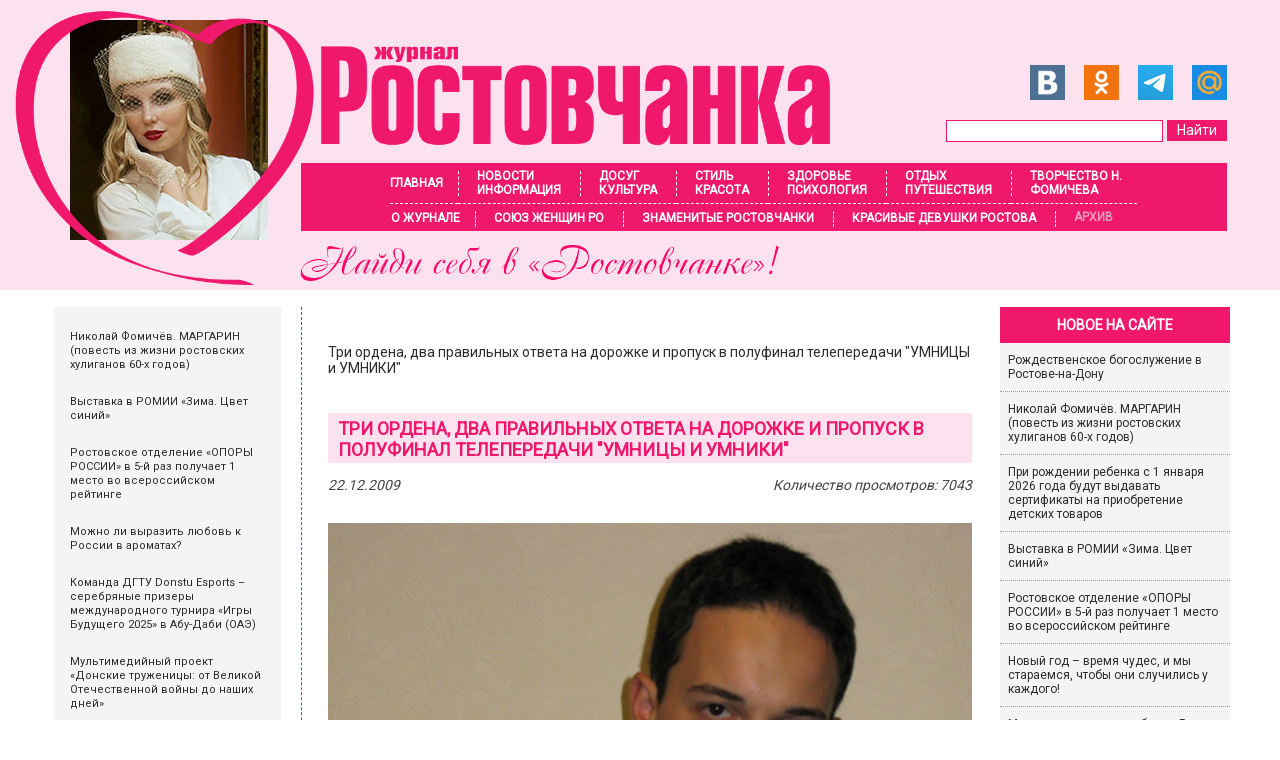

--- FILE ---
content_type: text/html; charset=UTF-8
request_url: https://rostovchanka-media.ru/arxiv/tri-ordena,-dva-pravilnyix-otveta-na-dorozhke-i-propusk-v-polufinal-teleperedachi-umniczyi-i-umniki
body_size: 33172
content:
<!doctype html> <html lang="ru"> <head> <meta charset="utf-8"> <meta name="viewport" content="width=device-width, initial-scale=1, maximum-scale=1.0, user-scalable=0"> <title>Три ордена, два правильных ответа на дорожке и пропуск в полуфинал телепередачи "УМНИЦЫ и УМНИКИ" - Ростовчанка</title> <base href="https://rostovchanka-media.ru/" /> <meta property="og:title" content="Три ордена, два правильных ответа на дорожке и пропуск в полуфинал телепередачи "УМНИЦЫ и УМНИКИ"" /> <meta property="og:description" content="Три ордена, два правильных ответа на дорожке и пропуск в полуфинал телепередачи "УМНИЦЫ и УМНИКИ""/> <meta property="og:type" content="article" /> <!-- <meta property="og:type" content="article" /> --> <!-- <meta property="og:url" content="https://rostovchanka-media.ru/tri-ordena,-dva-pravilnyix-otveta-na-dorozhke-i-propusk-v-polufinal-teleperedachi-umniczyi-i-umniki" /> --> <meta property="og:url" content="https://rostovchanka-media.ru/arxiv/tri-ordena,-dva-pravilnyix-otveta-na-dorozhke-i-propusk-v-polufinal-teleperedachi-umniczyi-i-umniki" /> <meta property="og:site_name" content="Ростовчанка" /> <meta property="og:image" content="https://rostovchanka-media.ru/images/news/yy18.jpg" /> <!-- <meta property="og:image" content="http://rostovchanka-media.ru/images/og_img.png" /> --> <link rel="canonical" href="https://rostovchanka-media.ru/arxiv/tri-ordena,-dva-pravilnyix-otveta-na-dorozhke-i-propusk-v-polufinal-teleperedachi-umniczyi-i-umniki" /> <meta name="google-site-verification" content="x7omvMgO-0HTZTg60dsc4KsSgc-EIDaqDtp6y3qBx04" /> <meta name='yandex-verification' content='5b2283df0a44255d' /> <meta name="cmsmagazine" content="9632f83e758ad63ed2fc6d17109bcb68" /> <meta name="description" content="Три ордена, два правильных ответа на дорожке и пропуск в полуфинал телепередачи "УМНИЦЫ и УМНИКИ"" > <meta name="keywords" content="архив, онлайн-журнал, журнал, женский журнал, модный журнал" > <link rel="stylesheet" href="css/animate.css"> <link type="image/x-icon" href="favicon.ico" rel="icon"> <link rel="stylesheet" href="/assets/components/modxminify/cache/styles-1-1695637768.min.css"> <link rel="stylesheet" href="css/main.css"> <style> .wrapper-header { background: #FCE2EF; min-width: 1000px; } #header { min-width: 1000px; max-width: 1200px; margin: 0 auto; position: relative; height: 290px; } #header #logo { display: block; position: absolute; left: 0; top: 14px; margin: 6px 30px 0; } #area { min-width: 1000px; max-width: 1200px; /* box-shadow: 0 0 5px #000; */ margin: 0 auto; background: #fff; } ol.breadcrumb { display: flex; align-items: center; flex-wrap: wrap; list-style-type: none; padding: 16px 0; } </style> <script type="text/javascript"> function wpguruLink() { var istS = 'Источник:'; /* Слово должно находится в кавычках! */ var copyR = ''; /* Слово должно находится в кавычках! */ var body_element = document.getElementsByTagName('body')[0]; var choose = window.getSelection(); var myLink = document.location.href; var authorLink = "<br /><br />" + istS + ' ' + "<a href='"+myLink+"'>"+myLink+"</a><br />" + copyR; var copytext = choose + authorLink; var addDiv = document.createElement('div'); addDiv.style.position='absolute'; addDiv.style.left='-99999px'; body_element.appendChild(addDiv); addDiv.innerHTML = copytext; choose.selectAllChildren(addDiv); window.setTimeout(function() { body_element.removeChild(addDiv); },0); } document.oncopy = wpguruLink; </script> <script src="https://vk.com/js/api/openapi.js?169" type="text/javascript"></script> <link rel="stylesheet" href="/assets/components/star_rating/themes/default/star.css" type="text/css" /> </head> <body> <div class="wrapper-header"> <div id="header" class="fix"> <img src="images/template/katjastrij.jpg" id="logo" alt="Журнал Ростовчанка"> <a href="https://rostovchanka-media.ru/dosug-i-kultura/vyistavki/meropriyatie-mariya-fedorovna-romanova-v-romii" title=" Читать подробнее >>"><img src="/images/template/logo3.png" alt="Журнал Ростовчанка" id="logo-text"><img src="/images/template/title-logo.png" alt="Найди себя в Ростовчанке!" id="logo-text-bottom"></a> <div id="social-search"> <div id="social"> <a href="https://vk.com/rostovchankamedia" target="_blank" rel="nofollow"><img src="images/template/vk.png" alt=""></a> <a href="http://ok.ru/group52133643747507" target="_blank" rel="nofollow"><img src="images/template/ok.png" alt=""></a> <a href="https://t.me/jurnal_rostovchanka" target="_blank" rel="nofollow"><img src="images/template/tg.png" alt=""></a> <!-- <a href="https://www.facebook.com/pages/%D0%A0%D0%BE%D1%81%D1%82%D0%BE%D0%B2%D1%87%D0%B0%D0%BD%D0%BA%D0%B0/1443315799306529" target="_blank" rel="nofollow"><img src="images/template/fb.png" alt=""></a> --> <a href="https://my.mail.ru/mail/rostovchanka-61/" target="_blank" rel="nofollow"><img src="images/template/mail.png" alt=""></a> <!-- <a href="https://www.instagram.com/rostovchanka_161/" target="_blank" rel="nofollow"><img src="images/template/inst.png" alt=""></a> --> <!-- <a href="https://twitter.com/Rostovchanka_61" target="_blank" rel="nofollow"><img src="images/template/tw.png" alt=""></a>--> </div> <div id="search-block"> <!--<form action="rezultatyi-poiska" method="get" id="search-form">--> <!-- <input type="search" name="search" id="search" value="" class="search-button" />--> <!-- <input type="hidden" name="id" value="507" />--> <!-- <input type="submit" value="Найти" id="search-submit" />--> <!--</form>--> <form action="rezultatyi-poiska" method="get" id="search-form"> <input type="search" name="search" id="search" value="" class="search-button" /> <input type="hidden" name="id" value="507" /> <input type="submit" value="Найти" id="search-submit" /> </form> </div> </div> <style> @media (max-width: 767px) { .wrapper-header { width: 100%; background: linear-gradient(to bottom, #ffdee4, #ffffff); } #header { background-image: url("images/header-back.png"); background-position: top; background-repeat: no-repeat; } #header #social-search { float: right; width: 87%; } #area { padding-top: 100px; } #header #search { margin-top: 0; } #menu { top: auto; padding-top: 0px !important; box-shadow: none !important; } .btn-mobile-menu span { background: #800000; height: 2px; margin-bottom: 6px; transition: all 0.3s ease; } .btn-mobile-menu.open span:nth-child(1) { transform: rotate(-45deg) translate(-4px, 3px); } .btn-mobile-menu.open span:nth-child(2) { opacity: 0; } .btn-mobile-menu.open span:nth-child(3) { transform: rotate(45deg) translate(-8px, -7px); } #search-form { display: flex; align-items: center; justify-content: flex-end; gap: 10px; margin-right: 3%; } .search-button { border-radius: 10px; border: 1px solid #FCD1E2 !important; height: 25px !important; } #header #search-submit { background: #e26c9a; height: 25px; border-radius: 3px; } } @media (max-width: 480px) { #header #search { width: 70%; margin-left: 10px; } </style> <div class="btn-mobile-menu fix"><span></span><span></span><span></span></div> <div id="menu"> <ul class="fix"><li class="first"><a href="/" >Главная</a></li><li><a href="novostiinformacziya/" >Новости <br> Информация</a></li><li><a href="dosug-i-kultura/" >Досуг <br> Культура</a></li><li><a href="stil-i-krasota/" >Стиль <br> Красота</a></li><li><a href="zdorove-i-psixologiya/" >Здоровье <br> Психология</a></li><li><a href="otdyix-i-puteshestviya/" >Отдых <br> Путешествия</a></li><li class="last"><a href="tvorchestvo-n.m.-fomicheva/" >Творчество Н. Фомичева</a></li></ul> <ul class="fix second"><li class="first"><a href="o-zhurnale/" >О журнале</a></li><li><a href="soyuz-zhenshhin-ro/" >Союз женщин РО</a></li><li><a href="znamenityie-rostovchanki/" >Знаменитые ростовчанки</a></li><li><a href="krasivyie-zhenshhinyi-rostova/" >Красивые девушки Ростова</a></li><li class="last active"><a href="arxiv/" >Архив</a></li></ul> </div> </div> </div> <div id="area"> <div class="wrapper fix"> <div id="left-col"> <div id="hotels"> <div class="banner id-3987"> <a href="tvorchestvo-n.m.-fomicheva/proza/nikolaj-fomichyov-margarin-povest-iz-zhizni-rostovskix-xuliganov-60-x-godov"> <div itemscope="" itemtype="http://schema.org/ImageObject"> <img src="/assets/components/phpthumbof/cache/margarinfoto.1ffae9f5bfb4b9c738a144e07d4af65b.jpg" alt="" itemprop="contentUrl"> <span itemprop="description">Николай Фомичёв. МАРГАРИН (повесть из жизни ростовских хулиганов 60-х годов)</span> </div> </a> </div> <div class="banner id-3985"> <a href="dosug-i-kultura/vyistavki/vyistavka-v-romii-zima-czvet-sinij"> <div itemscope="" itemtype="http://schema.org/ImageObject"> <img src="/assets/components/phpthumbof/cache/simazvetsinij4.1ffae9f5bfb4b9c738a144e07d4af65b.jpg" alt="" itemprop="contentUrl"> <span itemprop="description">Выставка в РОМИИ «Зима. Цвет синий»</span> </div> </a> </div> <div class="banner id-3984"> <a href="novostiinformacziya/zhizn-goroda/rostovskoe-otdelenie-oporyi-rossii"> <div itemscope="" itemtype="http://schema.org/ImageObject"> <img src="/assets/components/phpthumbof/cache/rostbisnesopora1.1ffae9f5bfb4b9c738a144e07d4af65b.jpg" alt="" itemprop="contentUrl"> <span itemprop="description">Ростовское отделение «ОПОРЫ РОССИИ» в 5-й раз получает 1 место во всероссийском рейтинге</span> </div> </a> </div> <div class="banner id-3982"> <a href="stil-i-krasota/kosmetologiya/lyubov-k-rossii-v-aromatax"> <div itemscope="" itemtype="http://schema.org/ImageObject"> <img src="/assets/components/phpthumbof/cache/novognaboravon11.1ffae9f5bfb4b9c738a144e07d4af65b.jpg" alt="" itemprop="contentUrl"> <span itemprop="description">Можно ли выразить любовь к России в ароматах?</span> </div> </a> </div> <div class="banner id-3973"> <a href="novostiinformacziya/obrazovanie-nauka/komanda-dgtu-donstu-esports-serebryanyie-prizeryi-mezhdunarodnogo-turnira-igryi-budushhego-2025-v-abu-dabi"> <div itemscope="" itemtype="http://schema.org/ImageObject"> <img src="/assets/components/phpthumbof/cache/donstuesports1.1ffae9f5bfb4b9c738a144e07d4af65b.jpg" alt="" itemprop="contentUrl"> <span itemprop="description">Команда ДГТУ Donstu Esports – серебряные призеры международного турнира «Игры Будущего 2025» в Абу-Даби (ОАЭ)</span> </div> </a> </div> <div class="banner id-3979"> <a href="soyuz-zhenshhin-ro/multimedijnyij-proekt-donskie-truzheniczyi-ot-velikoj-otechestvennoj-vojnyi-do-nashix-dnej"> <div itemscope="" itemtype="http://schema.org/ImageObject"> <img src="/assets/components/phpthumbof/cache/donskietrujenn1.1ffae9f5bfb4b9c738a144e07d4af65b.jpg" alt="" itemprop="contentUrl"> <span itemprop="description">Мультимедийный проект «Донские труженицы: от Великой Отечественной войны до наших дней»</span> </div> </a> </div> <div class="banner id-3978"> <a href="zdorove-i-psixologiya/lichnostnoe-razvitie/dmitrij-i-yasna-duet-nebo-dom"> <div itemscope="" itemtype="http://schema.org/ImageObject"> <img src="/assets/components/phpthumbof/cache/dmitrijasna22.1ffae9f5bfb4b9c738a144e07d4af65b.jpg" alt="" itemprop="contentUrl"> <span itemprop="description">Дмитрий и Ясна – дуэт Небо дОМ. Поэтическая стихотерапия</span> </div> </a> </div> <div class="banner id-3977"> <a href="dosug-i-kultura/vyistavki/vyistavka-loshad-v-iskusstve"> <div itemscope="" itemtype="http://schema.org/ImageObject"> <img src="/assets/components/phpthumbof/cache/vistloshadissk2.1ffae9f5bfb4b9c738a144e07d4af65b.jpg" alt="" itemprop="contentUrl"> <span itemprop="description">Выставка «Лошадь в искусстве» в зале Ростовского областного отделения ВТОО «Союз художников России»</span> </div> </a> </div> <div class="banner id-3974"> <a href="dosug-i-kultura/teatryi/teatr-v-kube-s-novogodnej-programmoj"> <div itemscope="" itemtype="http://schema.org/ImageObject"> <img src="/assets/components/phpthumbof/cache/jazzlubov5.1ffae9f5bfb4b9c738a144e07d4af65b.jpg" alt="" itemprop="contentUrl"> <span itemprop="description">«Театр в кубе» с новогодней программой «В ДЖАЗЕ ТОЛЬКО ЛЮБОВЬ»</span> </div> </a> </div> <div class="banner id-3975"> <a href="soyuz-zhenshhin-ro/etnozavtrak-v-gostyax-u-grecheskoj-avtonomii"> <div itemscope="" itemtype="http://schema.org/ImageObject"> <img src="/assets/components/phpthumbof/cache/etnosavtrak17.1ffae9f5bfb4b9c738a144e07d4af65b.jpg" alt="" itemprop="contentUrl"> <span itemprop="description">ЭТНОЗАВТРАК. В гостях у греческой автономии</span> </div> </a> </div> <div class="banner id-3986"> <a href="znamenityie-rostovchanki/mediczina/onkoxirurgam-nmicz-onkologii-minzdrava-rossii-yulii-kozel-i-marine-engibaryan-vruchenyi-gosudarstvennyie-nagradyi"> <div itemscope="" itemtype="http://schema.org/ImageObject"> <img src="/assets/components/phpthumbof/cache/saslrostonkol.1ffae9f5bfb4b9c738a144e07d4af65b.jpg" alt="" itemprop="contentUrl"> <span itemprop="description">Онкохирургам НМИЦ онкологии Минздрава России Юлии Козель и Марине Енгибарян вручены государственные награды</span> </div> </a> </div> <div class="banner id-3967"> <a href="dosug-i-kultura/vyistavki/sudba-komandora-kamchatskie-ekspediczii-vitusa-beringa"> <div itemscope="" itemtype="http://schema.org/ImageObject"> <img src="/assets/components/phpthumbof/cache/vitusbering1.1ffae9f5bfb4b9c738a144e07d4af65b.jpg" alt="" itemprop="contentUrl"> <span itemprop="description">Уникальный проект Музея-заповедника истории Дальнего Востока «СУДЬБА КОМАНДОРА. КАМЧАТСКИЕ ЭКСПЕДИЦИИ Витуса Беринга» в Шолохов-Центре</span> </div> </a> </div> <div class="banner id-3971"> <a href="dosug-i-kultura/teatryi/teatr-gorkogo-predstavit-k-novogodnim-prazdnikam-tri-premeryi"> <div itemscope="" itemtype="http://schema.org/ImageObject"> <img src="/assets/components/phpthumbof/cache/teatrgorngpr6.1ffae9f5bfb4b9c738a144e07d4af65b.jpg" alt="" itemprop="contentUrl"> <span itemprop="description">ТЕАТР ГОРЬКОГО представит к новогодним праздникам ТРИ ПРЕМЬЕРЫ!</span> </div> </a> </div> <div class="banner id-3968"> <a href="dosug-i-kultura/teatryi/novyij-god-v-muzyikalnom-teatre"> <div itemscope="" itemtype="http://schema.org/ImageObject"> <img src="/assets/components/phpthumbof/cache/ngmuztatr2025pr11.1ffae9f5bfb4b9c738a144e07d4af65b.jpg" alt="" itemprop="contentUrl"> <span itemprop="description">НОВЫЙ ГОД В МУЗЫКАЛЬНОМ ТЕАТРЕ. Что будет?</span> </div> </a> </div> <div class="banner id-3941"> <a href="dosug-i-kultura/konczertyi/zasluzhennyij-artist-rossii-aleksandr-zaxarov-vyistupit-s-orkestrom-don"> <div itemscope="" itemtype="http://schema.org/ImageObject"> <img src="/assets/components/phpthumbof/cache/saharovdonr5.1ffae9f5bfb4b9c738a144e07d4af65b.jpg" alt="" itemprop="contentUrl"> <span itemprop="description">Заслуженный артист России Александр Захаров выступил в Ростове с оркестром «Дон» с красивой программой «Не погасите свой огонь»</span> </div> </a> </div> <div class="banner id-3961"> <a href="dosug-i-kultura/konkursyi/itogi-xx-mezhdunarodnogo-konkursa-festivalya-mir-dzhaza"> <div itemscope="" itemtype="http://schema.org/ImageObject"> <img src="/assets/components/phpthumbof/cache/itogifestdj5.1ffae9f5bfb4b9c738a144e07d4af65b.jpg" alt="" itemprop="contentUrl"> <span itemprop="description">ПРАЗДНИК МОЛОДОСТИ И ДЖАЗА. Итоги XX Международного конкурса-фестиваля «Мир джаза»</span> </div> </a> </div> <div class="banner id-3916"> <a href="dosug-i-kultura/vyistavki/zhivopisnyie-proizvedeniya-anastasii-potapovoj"> <div itemscope="" itemtype="http://schema.org/ImageObject"> <img src="/assets/components/phpthumbof/cache/otkrvnastpot1.1ffae9f5bfb4b9c738a144e07d4af65b.jpg" alt="" itemprop="contentUrl"> <span itemprop="description">ГОРИЗОНТЫ ПРЕКРАСНОГО. Первая персональная выставка живописных произведений Анастасии Потаповой в ЦИЦ</span> </div> </a> </div> <div class="banner id-3923"> <a href="znamenityie-rostovchanki/politika/saviczkaya-elena-pryamoj-potomok-aleksandra-suvorova"> <div itemscope="" itemtype="http://schema.org/ImageObject"> <img src="/assets/components/phpthumbof/cache/alenalenskpt66.1ffae9f5bfb4b9c738a144e07d4af65b.jpg" alt="" itemprop="contentUrl"> <span itemprop="description">Ростовчанка Алёна Ленская прямой потомок Александра Суворова: «Жить во благо людей, нашей страны и общества в целом»</span> </div> </a> </div> <div class="banner id-3917"> <a href="tvorchestvo-n.m.-fomicheva/proza/nikolaj-fomichyov-tormozyaka-s-pristrastiem"> <div itemscope="" itemtype="http://schema.org/ImageObject"> <img src="/assets/components/phpthumbof/cache/tormozakaspristr.1ffae9f5bfb4b9c738a144e07d4af65b.jpg" alt="" itemprop="contentUrl"> <span itemprop="description">Николай Фомичёв. «ТОРМОЗЯКА» С ПРИСТРАСТИЕМ. (Рассказ знакомой девушки)</span> </div> </a> </div> <div class="banner id-3954"> <a href="krasivyie-zhenshhinyi-rostova/pobeditelniczyi-yuzhno-rossijskogo-konkursa-forum-krasotyi-2025"> <div itemscope="" itemtype="http://schema.org/ImageObject"> <img src="/assets/components/phpthumbof/cache/rostkrasaviza20251.1ffae9f5bfb4b9c738a144e07d4af65b.jpg" alt="" itemprop="contentUrl"> <span itemprop="description">Победительницы южно-российского конкурса Форум красоты 2025</span> </div> </a> </div> <div class="banner id-3180"> <a href="zdorove-i-psixologiya/aktivnoe-dolgoletie/smeshnyie-frazyi-iz-sochinenij-shkolnikov"> <div itemscope="" itemtype="http://schema.org/ImageObject"> <img src="/assets/components/phpthumbof/cache/smechsdor.1ffae9f5bfb4b9c738a144e07d4af65b.jpg" alt="" itemprop="contentUrl"> <span itemprop="description">СМЕХОТЕРАПИЯ: ФРАЗЫ ИЗ СОЧИНЕНИЙ ШКОЛЬНИКОВ. 16+</span> </div> </a> </div> <div class="banner id-3840"> <a href="stil-i-krasota/kosmetologiya/sekretyi-parfyumernogo-sloya-kak-pravilno-nanosit-i-sochetat-aromatyi"> <div itemscope="" itemtype="http://schema.org/ImageObject"> <img src="/assets/components/phpthumbof/cache/4SyNxBurXL0.a818ea1f79787b14fc336214e43733ef.jpg" alt="" itemprop="contentUrl"> <span itemprop="description">СЕКРЕТЫ ПАРФЮМЕРНОГО СЛОЯ: как правильно наносить и сочетать ароматы</span> </div> </a> </div> <div class="banner id-3731"> <a href="novostiinformacziya/persona/vyacheslav-lobyirev"> <div itemscope="" itemtype="http://schema.org/ImageObject"> <img src="/assets/components/phpthumbof/cache/lobirevromii222.1ffae9f5bfb4b9c738a144e07d4af65b.jpg" alt="" itemprop="contentUrl"> <span itemprop="description">ПРОЕКТ «ВСТРЕЧИ В МУЗЕЕ». Вячеслав ЛОБЫРЕВ: «Многодетность всегда была для меня идеалом русской семьи»</span> </div> </a> </div> <div class="banner id-3723"> <a href="novostiinformacziya/obrazovanie-nauka/proforientacziya-dlya-podrostka"> <div itemscope="" itemtype="http://schema.org/ImageObject"> <img src="/assets/components/phpthumbof/cache/rodinaemma2.1ffae9f5bfb4b9c738a144e07d4af65b.jpg" alt="" itemprop="contentUrl"> <span itemprop="description">ПРОФОРИЕНТАЦИЯ ДЛЯ ПОДРОСТКА. Поможет ли профтестирование выбрать направление для дальнейшей учёбы? ОГЭ, ЕГЭ... тонкости подготовки на высокие баллы</span> </div> </a> </div> <div class="banner id-3376"> <a href="tvorchestvo-n.m.-fomicheva/proza/kluxorskij-pereval"> <div itemscope="" itemtype="http://schema.org/ImageObject"> <img src="/assets/components/phpthumbof/cache/kluhorskper2.1ffae9f5bfb4b9c738a144e07d4af65b.jpg" alt="" itemprop="contentUrl"> <span itemprop="description">Николай Фомичёв «КЛУХОРСКИЙ ПЕРЕВАЛ». Повесть</span> </div> </a> </div> <div class="banner id-1994"> <a href="tvorchestvo-n.m.-fomicheva/proza/ya-veril,-chto-najdu-tebya"> <div itemscope="" itemtype="http://schema.org/ImageObject"> <img src="/assets/components/phpthumbof/cache/javerilhsbfaf.1ffae9f5bfb4b9c738a144e07d4af65b.jpg" alt="" itemprop="contentUrl"> <span itemprop="description">Николай Фомичёв. Я ВЕРИЛ, ЧТО НАЙДУ ТЕБЯ (рассказ)</span> </div> </a> </div> <div class="banner id-1938"> <a href="tvorchestvo-n.m.-fomicheva/proza/kaplya"> <div itemscope="" itemtype="http://schema.org/ImageObject"> <img src="/assets/components/phpthumbof/cache/kapljanljc1qw.1ffae9f5bfb4b9c738a144e07d4af65b.jpg" alt="" itemprop="contentUrl"> <span itemprop="description">Николай Фомичёв. КАПЛЯ (Памфлет на себя). 16+</span> </div> </a> </div> <div class="banner id-2584"> <a href="tvorchestvo-n.m.-fomicheva/proza/kramolnik-v-gareme"> <div itemscope="" itemtype="http://schema.org/ImageObject"> <img src="/assets/components/phpthumbof/cache/nikoljfomichev1.d130a99135a4461d5d04ffcdaec93087.png" alt="" itemprop="contentUrl"> <span itemprop="description">Николай Фомичёв. КРАМОЛЬНИК В ГАРЕМЕ. Повесть</span> </div> </a> </div> <div class="banner id-2317"> <a href="tvorchestvo-n.m.-fomicheva/proza/nikolaj-fomichyov.-komplementarnost"> <div itemscope="" itemtype="http://schema.org/ImageObject"> <img src="/assets/components/phpthumbof/cache/komplfgatre.1ffae9f5bfb4b9c738a144e07d4af65b.jpg" alt="" itemprop="contentUrl"> <span itemprop="description">Николай ФОМИЧЁВ. КОМПЛЕМЕНТАРНОСТЬ и СИНЕРГИЯ (Сон из прошлой жизни). Рассказ</span> </div> </a> </div> <div class="banner id-2286"> <a href="tvorchestvo-n.m.-fomicheva/proza/nikolaj-fomichyov.-devushka-bez-kopleksov.-rasskaz"> <div itemscope="" itemtype="http://schema.org/ImageObject"> <img src="/assets/components/phpthumbof/cache/devushkabezkompl1.1ffae9f5bfb4b9c738a144e07d4af65b.jpg" alt="" itemprop="contentUrl"> <span itemprop="description">Николай Фомичёв. ДЕВУШКА БЕЗ КОМПЛЕКСОВ или БЕДНЫЙ "АНТОНИО БАНДЕРОС". Рассказ 12+</span> </div> </a> </div> <div class="banner id-1502"> <a href="tvorchestvo-n.m.-fomicheva/proza/nikolaj-fomichyov.-sila,-chto-pravit-mirami-(uchebnik-zdorovya.-velichajshie-tajnyi-pitaniya).-chast-1.-ot-kvarka-do-vselennoj"> <div itemscope="" itemtype="http://schema.org/ImageObject"> <img src="/assets/components/phpthumbof/cache/fnik2.a818ea1f79787b14fc336214e43733ef.jpg" alt="" itemprop="contentUrl"> <span itemprop="description">Николай Фомичёв. ПРИРОДОЛОГИЯ (СИЛА, ЧТО ПРАВИТ МИРАМИ или Величайшие тайны питания). Часть 1. От кварка до Вселенной</span> </div> </a> </div> <div class="banner id-1488"> <a href="tvorchestvo-n.m.-fomicheva/proza/sila,-chto-pravit-mirami-chast-5"> <div itemscope="" itemtype="http://schema.org/ImageObject"> <img src="/assets/components/phpthumbof/cache/virusi.a818ea1f79787b14fc336214e43733ef.jpg" alt="" itemprop="contentUrl"> <span itemprop="description">Николай Фомичёв. ПРИРОДОЛОГИЯ (СИЛА, ЧТО ПРАВИТ МИРАМИ или Величайшие тайны питания). Часть 5. От безнадёжного больного до излучателя радости.</span> </div> </a> </div> <div class="banner id-1485"> <a href="tvorchestvo-n.m.-fomicheva/proza/sila,-chto-pravit-mirami.-chast-6"> <div itemscope="" itemtype="http://schema.org/ImageObject"> <img src="/assets/components/phpthumbof/cache/priwet.a818ea1f79787b14fc336214e43733ef.jpg" alt="" itemprop="contentUrl"> <span itemprop="description">Николай Фомичёв. ПРИРОДОЛОГИЯ (СИЛА, ЧТО ПРАВИТ МИРАМИ или Величайшие тайны питания). Часть 6. ТАЙНЫ АБСОЛЮТА. Науки и религии - объединяйтесь!</span> </div> </a> </div> <div class="banner id-1484"> <a href="tvorchestvo-n.m.-fomicheva/proza/sila,-chto-pravit-mirami.-chast-4"> <div itemscope="" itemtype="http://schema.org/ImageObject"> <img src="/assets/components/phpthumbof/cache/tipilud.a818ea1f79787b14fc336214e43733ef.jpg" alt="" itemprop="contentUrl"> <span itemprop="description">Николай Фомичёв. ПРИРОДОЛОГИЯ (СИЛА, ЧТО ПРАВИТ МИРАМИ) Часть 4. Кто ты есть такой. Классификация людей. (Уровневая система существования).</span> </div> </a> </div> <div class="banner id-781"> <a href="tvorchestvo-n.m.-fomicheva/proza/nikolaj-fomichyov.-sila,-chto-pravit-mirami-(velichajshie-tajnyi-pitaniya).-chast-1.-ot-kvarka-do-vselennoj"> <div itemscope="" itemtype="http://schema.org/ImageObject"> <img src="/assets/components/phpthumbof/cache/vselennaya3.a818ea1f79787b14fc336214e43733ef.jpg" alt="" itemprop="contentUrl"> <span itemprop="description">Николай Фомичёв. ПРИРОДОЛОГИЯ (СИЛА, ЧТО ПРАВИТ МИРАМИ или Величайшие тайны питания). Часть 3. От человека до Бога.</span> </div> </a> </div> <div class="banner id-757"> <a href="tvorchestvo-n.m.-fomicheva/proza/nikolaj-fomichyov.-sila,-chto-pravit-mirami-(velichajshie-tajnyi-pitaniya).-chast-2"> <div itemscope="" itemtype="http://schema.org/ImageObject"> <img src="/assets/components/phpthumbof/cache/ewoluzia.a818ea1f79787b14fc336214e43733ef.jpg" alt="" itemprop="contentUrl"> <span itemprop="description">Николай Фомичёв. ПРИРОДОЛОГИЯ (СИЛА, ЧТО ПРАВИТ МИРАМИ или Величайшие тайны питания). Часть 2. От вируса до человека</span> </div> </a> </div> </div> </div> <div id="base-area" class="fix"> <div id="page" class="inner"> <ol class="breadcrumb"><li class="breadcrumb-item active">Три ордена, два правильных ответа на дорожке и пропуск в полуфинал телепередачи "УМНИЦЫ и УМНИКИ"</li></ol> <h1 class="fonts">Три ордена, два правильных ответа на дорожке и пропуск в полуфинал телепередачи "УМНИЦЫ и УМНИКИ"</h1> <p class="date">22.12.2009<span class="hits-count">Количество просмотров: 7043</span></p> <!-- вызов оценок, если родитель первого уровня это "фотоконкурсы" --> <!-- вызов галереи, если tv.album не пустое --> <p>      <img title="Передача &quot;Умницы и Умники&quot; Юрий Вяземский, Александр Фомичёв" src="images/news/yy18.jpg" alt="Передача &quot;Умницы и Умники&quot; Юрий Вяземский, Александр Фомичёв" width="426" height="567" /></p> <p><strong style="font-size: 16px;">С такими  итогами  игры <strong><span style="font-size: 16px; color: #000000;">четвертьфинальной игры телепередачи "Умницы и Умники" на Первом канале </span></strong> возвратился  домой  Александр  Фомичёв </strong><strong style="font-size: 16px;">учащийся  11  класса средней  школы  <a href="arxiv/v-teleperedache-umniczyi-i-umniki-ot-rostovskoj-oblasti-uchastvuet-aleksandr-fomichyov" target="_blank">№ 80</a>  Ростова-на-Дону.  </strong></p> <p style="font-size: 14px;">Отправляясь «на битву» Саша обещал: о каждом дне своего участия в известной телеигре на Первом канале он расскажет посетителям сайта журнала «Ростовчанка», сделает снимки.  Своё обещание Александр сдержал. Сегодня мы публикуем его журналистский отчёт и фотографии о состоявшемся событии.<strong style="font-size: 14px;"><br /></strong><br />                            <strong style="font-size: 14px;"> УСПЕЛ  ПОСЕТИТЬ  ДВА  МУЗЕЯ</strong><br /><br /><strong>28 ноября 2009 года</strong>ровно в 7.30 утра поезд «Тихий Дон» прибыл на Казанский вокзал. Когда мы с родителями вышли из вагона, я невольно подметил: «Непривычно темно. В Ростове в это время уже всё видно". </p> <p style="font-size: 14px;"><img style="float: left; margin: 5px 10px;" title="Останкинская телебашня" src="images/news/yy20.jpg" alt="Останкинская телебашня вечером" width="367" height="567" /></p> <p style="font-size: 14px;">Светать стало только когда мы вышли из метро. Пока ехали в маршрутке, я глядел в окно и сравнивал: «То ли это Северный, то ли Западный микрорайон Ростова, не пойму...».  И лишь когда с десятого этажа гостиницы "Звёдная", где мы поселились, увидел грандиозную картину Останкинской телебашни, воспрянул духом: да, я в Москве! Такой башни у нас нет».</p> <p style="font-size: 14px;">Мы сразу сообщили координатору о своём прибытии. Она ответила, что сегодня день отдыха, а завтра в 17.30 надо быть в Останкино на собеседовании.</p> <p style="font-size: 14px;">Весь день гуляли по Москве. Точнее, хотели погулять. Но пришли на Красную площадь и я сразу повёл родителей в Государственный исторический музей России. Кстати, открытый в 1883 году Императором Александром III. В музее мы провели почти весь день, вышли, когда уже опять было темно. Прогулялись по Красной площади, Александровскому саду, по Манежной площади. Вечером они были особенно красивы.</p> <p style="font-size: 14px;"><strong style="font-size: 14px;">29 ноября. </strong><br />Утром, после моих настоятельных просьб, родители пошли со мной в Центральный Музей Вооруженных Сил СССР (России). Я давно мечтал попасть в этот музей, и был очень рад, оказавшись в нём. Сделал в музее огромное количество снимков (фотографии оружия и военной техники всех стран и народов мира - моё хобби). Увидел много интересных экспонатов. Провели в музее почти весь день. Правда, не всё осмотрел. Поэтому, как только приеду в Москву ещё раз - первым делом - опять сюда!</p> <p style="font-size: 14px;">     <img title="Музей вооруженных сил в Москве" src="images/news/yy22.jpg" alt="Музей вооруженных сил. У стенда августовских (2008г.) событий в Южной Осетии " width="567" height="437" />     <br /> <br />                             <strong>СОБЕСЕДОВАНИЕ</strong><br /><br /><strong>17.30. Здание телецентра «Останкино».</strong> На входе милиционер проверяет документы, а один из помощников сверяет фамилии со списком. <br />Раздевшись, поднимаюсь на второй этаж. И впервые вижу ребят, с которыми придётся вместе работать. Начал знакомиться. Какие только города и регионы здесь не представлены! Ульяновская, Самарская, Кемеровская, Воронежская, Ивановская, Ярославская, Амурская области. Мордва, Татарстан, Башкортостан, Дагестан, Северная Осетия, Кабардино-Балкария. Калининград, Владивосток, Петропавловск - Камчатский. В общем, вся Россия! Ребята очень разные и интересные.</p> <p style="font-size: 14px;"><img title="участники игры Умницы и Умники" src="images/news/yy23.jpg" alt="участники игры Умницы и Умники" width="567" height="425" /></p> <p style="font-size: 14px;">Нам сообщили порядок собеседования. Сказали, что вызывать будут по пять человек в алфавитном порядке. Мы должны заходить и отвечать на вопросы по темам, которые готовили к передаче («Император Александр III и его эпоха»; «Мао Цзэдун: его друзья и враги»; "Четыре американских президента: Вашингтон, Джефферсон, Линкольн и Рузвельт»).</p> <p style="font-size: 14px;">Я, Фомичёв. Естественно, оказываюсь в последней пятёрке… <br />Некоторые, наверное, думают, что участники программы -  умные, но занудные мальчики и девочки. На самом деле, мы такие, как и все. Но, разве что, каждый из нас сильно увлечён чем-то своим.  Например, на передачу приехали молодогвардеец, комсомолец, спортсмен-легкоатлет, музыкант, молодой писатель и.. будущий учёный-физик.</p> <p style="font-size: 14px;">Кстати, я с ним успел задружить. Этого парня зовут Игорь. Он русский из Ашхабада (республика Туркменистан). Высокий. Рост 2 метра 8 сантиметров! С ним все фотографировались как со звездой. Очень добрый, открытый. Учится на пятёрки по всем предметам, вероятно, станет золотым медалистом. Игорь участвовал во Всемирной Олимпиаде по физике и занял второе место; первое - какой-то школьник из США. Игорь стал первым участником «Умниц и Умников» от Туркмении за всю историю игр.</p> <p style="font-size: 14px;">Я сам люблю историю, обществознание, литературу, но откровенно слаб в точных науках. Думал, что на эту Всероссийскую гуманитарную телеолимпиаду приедут и другие, такие же гуманитарии. И очень удивился, узнав, что многие ребята учатся в математических классах и гимназиях, и собираются поступать на экономические факультеты.</p> <p style="font-size: 14px;">Все друг друга расспрашивали о подготовке к играм, об учёбе в школе, просто болтали. Но, чувствовалось, что все напряжены.</p> <p style="font-size: 14px;"><img title="участники игры Умницы и Умники" src="images/news/yy11.jpg" alt="участники игры Умницы и Умники" width="567" height="407" /></p> <p style="font-size: 14px;">Постепенно, за три часа собеседования прошли все 69 человек. Последними пошли мы: я, двое парней из Калининграда и Владикавказа, и девочка из Иваново. Нас завели в помещение, оказавшееся конференц-залом.</p> <p style="font-size: 14px;">За столом сидели: сам Юрий Павлович Вяземский и ответственный секретарь судебной коллегии Татьяна Александровна Смирнова. Нам объяснили, что можно отвечать на вопросы по одной, двум или трём темам сразу, по нашему выбору. <br />     Начали с меня, я выбрал все три темы. <br />     Юрий Павлович спросил: <br />     -  Откуда Вы?<br />     -  Из Ростова-на-Дону.<br />     -  А, из родины Дмитрия Диброва?<br />     -  Я даже учусь в той же школе, где и он в своё время.<br />     -  Ну, передашь ему привет! Вероятно, он будет участвовать в одной из наших передач.<br />     Пошли вопросы.<br />     -  Кто такой Боткин, его звание, должность? Какое отношение он имел к Императору Александру Третьему?<br />     Я ответил:<br />     -  Врач-хирург, лейб-медик. Он был врачом Императора Александра Третьего и его семьи. <br />     Вопросы по Китаю. Юрий Павлович сказал, что будет называть фамилию, а я должен называть имя. <br />     -  Лю… <br />     -  Шаоци. <br />     -  Линь… <br />     -  Бяо.</p> <p style="font-size: 14px;">После этого профессор Вяземский повернулся и шутливо спросил у Татьяны Александровны: "Что ещё у него можно спросить?" - Она в той же тональности ответила ему: "Юрий Павлович, да оставьте Вы ребёнка, с ним уже всё ясно!" </p> <p style="font-size: 14px;">Юрий Павлович нарочито возмутился: - "Какой же это ребёнок? Это Александр Фомичёв! Где Вы тут видете ребёнка?" - "Да, оставьте его!" - последовал ответ. - "Вот неумолимая женщина, - констатировал Юрий Павлович, - её не переубедишь!" - И задал мне вопрос по третьей теме: </p> <p style="font-size: 14px;">-  Кому принадлежала Луизиана до покупки США?<br />Я рассказал всю историю штата. Вначале он принадлежал Франции, потом Испании, потом опять французам.…<br />На этом Юрий Павлович меня остановил и закончил опрос.</p> <p style="font-size: 14px;">Все остальные тоже ответили нормально. Суть собеседования была в том, чтобы выявить тех, кто пойдёт играть на дорожках в первых четырёх играх, то есть станет агонистами. Закончив собеседование, Юрий Павлович сообщил, что завтра – репетиция. И чтобы завтра все мы пришли выспавшимися, энергичными, в «спортивной» форме.<br /><br />                    <strong>                       РЕПЕТИЦИЯ</strong><br /><br /><strong>30 ноября</strong>. Когда мы собрались в здании телецентра на репетицию, нам сообщили пренеприятную новость: президентов Линкольна и Рузвельта убрали из третьей темы. Оставили только Вашингтона и Джефферсона. И тема стала называться: «Основатели Америки». <br />Все встретили эту новость с огорчением. Как выяснилось, все умники наибольшим объёмом информации владели именно по двум удалённым президентам.  <br />Нас повели на съёмочную площадку. <br />Наконец-то, вот она, та самая студия, которую мы столько раз видели по телевидению: три сектора трибун по четыре ряда в каждом, три дорожки по цвету сигнала светофора и судейский ареопаг. </p> <p style="font-size: 14px;"><img title="Передача &quot;Умницы и Умники&quot; " src="images/news/yy5.jpg" alt="съёмочная площадка передачи Умницы и Умники" width="567" height="398" /></p> <p style="font-size: 14px;">Репетиция была чисто техническая. Сначала назвали фамилии агонистов, к сожалению, я своей фамилии не услышал, как и фамилий ребят моей пятёрки. Мы остались в теоретиках. Будем четыре передачи работать на трибунах. Потом началась жеребьёвка среди агонистов. В ней определялось: кто из агонистов в какой передаче работает на дорожке. Порядок был несложным. Юрий Павлович достаёт колоду карт, перемешивает их, подносит каждому агонисту.</p> <p style="font-size: 14px;">Игровая тройка агонистов называется агон. Какую карту игрок вытягивает, такую позицию и занимает. Одному из моих, уже знакомых ребят выпало выступать в первой игре, и первым участвовать в конкурсах русского языка и красноречия. Это называется первый агон, первая позиция.</p> <p style="font-size: 14px;">После жеребьёвки режиссер стал показывать, как правильно агонистам выходить, становиться на дорожки, выполнять условия конкурсов.</p> <p style="font-size: 14px;">Юрий Павлович, как и вчера, был источником позитивной энергии и искромётных шуток. К примеру, когда второй агон репетировал конкурс красноречия, весь агон состоял из одних девочек. Юрий Павлович задал им условную тему для конкурса: «Чем вам нравятся мальчики?».</p> <p style="font-size: 14px;">Все девочки ответили, что представители сильной стороны человечества нравятся им своим внутренним миром. На что профессор Вяземский возмутился: «Да что вы все говорите только о внутреннем мире?! А если он хиляк и дохляк?! Как он будет вас защищать от хулиганов? Своим внутренним миром?!»</p> <p style="font-size: 14px;">Режиссер объяснил, как работать теоретикам с трибун: «Вам всем будет нелегко. Поэтому главное правило: всегда, во всех случаях поддерживайте друг друга аплодисментами! И ещё обязательное условие: когда теоретика поднимают с места для ответа, он должен сначала чётко и ясно называть своё имя, фамилию, откуда приехал, и только после этого отвечать на вопрос».</p> <p style="font-size: 14px;">На репетиции в каждой игре называлась своя условная тема. Одной из них была история России. Вопросы задавались очень конкретные и отвечать надо было точно. Когда теоретик неверно отвечал на вопрос, Юрий Павлович иронично констатировал: «Гм… физмат!».</p> <p style="font-size: 14px;"><img title="Передача &quot;Умницы и Умники&quot;" src="images/news/yy7.jpg" alt="Передача &quot;Умницы и Умники&quot; " width="567" height="400" /></p> <p style="font-size: 14px;">Татьяна Александровна во время репетиции, как и в последующие игры, исполняла роль строгой, но справедливой учительницы. Она сразу всех предупредила, чтобы на съемочной площадке ни у кого из участников не было телефонов, даже в выключенном состоянии. Чтобы не было никаких разговоров и прочего шума. Поднимать руку для ответа на вопрос  можно только после полного его озвучивания.</p> <p style="font-size: 14px;">Кроме того, она сразу запретила всем приходить на съёмки в джинсах, полосатых джемперах и свитерах. Только деловой костюм. Или стандартный «черный низ, белый верх», с галстуком.</p> <p style="font-size: 14px;">Юрий Павлович отметил, что мы работаем активнее, чем москвичи, которых снимали в октябре. Вообще Вяземский, всех нас постоянно поддерживал своим душевным оптимизмом, шутками.  Татьяна Александровна даже однажды строго заметила ему: «Юрий Павлович, ну, перестаньте устраивать тут цирк!» - Юрий Павлович сразу стал серьёзным. А мы все были профессору очень благодарны: его шутки снимали то напряжение, с которым мы все приехали в Останкино. Приехали, прекрасно понимая, что эти несколько дней, проведённые на Первом канале, могут круто изменить жизнь каждого из нас.  </p> <p style="font-size: 14px;">Когда репетиция закончилась, организаторы ответили на наши вопросы. Я спросил: «Сколько нужно заработать орденов, чтобы выйти в агонисты»?  Мне ответили: «Тут однозначно не скажешь. Можно два, можно один, а если повезет, то и вообще без орденов попадёшь. Как у тебя получится». Я не понял, но почти сразу Юрий Павлович пояснил: во время всего четвертьфинала будет вестись рейтинг каждого игрока, учитываться каждый правильный и неправильный ответ. Когда будут подводить итоги, самые активные ребята, ответившие на большее количество правильных ответов, тоже пройдут в полуфинал.</p> <p style="font-size: 14px;">Многие были огорчены, что их не взяли в агонисты, и не поднимали отвечать на репетиции. Но Татьяна Александровна предупредила, чтобы никто не расстраивался, а просто хорошо все поработали на самих играх, ведь всё будет зависеть именно от активности  каждого на площадке.</p> <p style="font-size: 14px;">Она нам сказала, что завтра в 12:15 начинаются съёмки. Темп: четыре передачи в день, с перерывами на 20-30 минут через игру. Татьяна Александровна рекомендовала всем плотно позавтракать и взять с собой шоколад.  </p> <p style="font-size: 14px;">Всё. Завтра начинается главное!..</p> <p style="font-size: 14px;">                                    <strong>ПЕРВЫЙ  ОРДЕН.</strong></p> <p style="font-size: 14px;"><strong>1 декабря. </strong>Полдень. Первый день съёмок. Мы все собрались на площадке в ожидании.</p> <p style="font-size: 14px;"> <img title="Передача &quot;Умницы и Умники&quot;" src="images/news/yy6.jpg" alt="съёмочная площадка передачи Умницы и Умники" width="567" height="422" /></p> <p style="font-size: 14px;">По традиции, в начале каждой передачи выступают вокальные или танцевальные коллективы. В этот раз выступил вокалист детского музыкального театра «ДоМиСолька». Мальчик был одет во всё белое и пел лирическую песню.</p> <p style="font-size: 14px;">Я ожидал, что съёмки передач будут идти медленно, с паузами и остановками. Вспомнился съёмочный процесс в Ростове, на ГТРК «Дон-ТР», когда я был ведущим рубрики <a href="arxiv/v-teleperedache-umniczyi-i-umniki-ot-rostovskoj-oblasti-uchastvuet-aleksandr-fomichyov" target="_blank">«Архивариус»</a>. Постановка и перестановка света, включение и проверка звука, дубль один, другой, третий - и так далее. Моя рубрика занимала в эфире пять-семь минут, а снимали довольно долго. Ритм работы на Первом канале оказался совсем иной: здесь всё делалось быстро, чётко, слаженно, без каких-либо технических остановок.</p> <p style="font-size: 14px;">Гость первой передачи - руководитель детского музыкального театра «ДоМиСолька». Тема первой передачи посвящалась ранним годам жизни Мао Цзэдуна. <br />В тех материалах, которыми я пользовался, этому периоду, увы, особого внимания не уделялось. Поэтому вопросы для меня оказались неожиданными. Например: «Что послали родителям Мао Цзэдуна бабушка и дедушка по материнской линии, в связи с рождением внука?». Или: «Родив и искупав ребенка, мать отдала его повитухе. Та провела какой-то обряд над малышом, взяв в руки репчатый лук и замок. Что она стала с ними делать и почему?». <br />Я знал ответы, всего лишь, на 50-60 процентов вопросов периода ранних лет жизни Мао Цзэдуна. Поэтому особой активности не проявлял.</p> <p style="font-size: 14px;">Во время перерыва в нашей комнате каждый делал что хотел. Мы с друзьями обсуждали первую прошедшую игру и травили анекдоты. Рядом с нами человек десять собравшись в круг, играли в бутылочку, на желание. Другая часть, в основном девочки, повторяли конспекты. Остальные ушли в помещение, где находился буфет и колер с водой.<br />    </p> <p style="font-size: 14px;">Трогательным было выступление хора детей из «ДоМиСольки» в начале <strong>второй игры</strong>. Они исполнили на русском языке песню «Алеет Восток».   Это не просто песня. Это гимн Китайской народной республики. Гимн, который написал сам Мао Цзэдун. <br />На второй игре я знал почти все ответы на вопросы и проявил большую активность, чем на первой. Но на меня, к сожалению, всё равно не обратили внимания.</p> <p style="font-size: 14px;">Наступила <strong>третья игра</strong>. На этот раз перед её началом дети из «ДоМиСольки» грянули песню «Русский с китайцем – братья на век»! (Именно этот момент запечатлен на фото, которое я нашёл на Интернет-сайте «ДоМиСольки»).</p> <p style="font-size: 14px;"><img src="http://rostovchanka62.cinet.ru/images/stories/yy123.jpg" alt="ДоМиСолька" width="629" height="420" /></p> <p style="font-size: 14px;"><br />Гостем третьей передачи был известный журналист и шоумен Дмитрий Дибров. Со своим знаменитым земляком я познакомился ещё год назад, 24 февраля 2008 года. Тогда, в числе 14 школьников Южного Федерального округа, мне довелось стать победителем отборочного тура проекта Первого канала <a href="arxiv/v-teleperedache-umniczyi-i-umniki-ot-rostovskoj-oblasti-uchastvuet-aleksandr-fomichyov" target="_blank">«Сокровища нации – Россия вперёд!»</a>. Для победителей тура и нескольких тысяч гостей в Ростовском Дворце спорта - самом большом зале города - руководители проекта организовали грандиозный гала-концерт с участием многих звёзд российской эстрады. Дмитрий Дибров был соведущим того концерта, и мы познакомились с ним тогда за кулисами.</p> <p style="font-size: 14px;">…Перед началом третьей игры, когда мы усаживались по местам, Татьяна Александровна обратилась к залу: «Кто представитель Ростовской области?» Я поднялся. «После съёмки подойдёте к Диброву, он хочет с вами поговорить». Я был воодушевлен таким началом, и решил: кровь из носа, но именно на этой игре получу свой первый орден.</p> <p style="font-size: 14px;">С самого начала игры я стал проявлять бурную активность. И вот в середине игры прозвучал вопрос: «В 1959 году китайским врачам запретили называть определенные болезни своими именами, например, отёк. Врачам было приказано называть эти болезни под номерами. Как по-новому и почему стали называться эти болезни?» <br />     Я мгновенно вскинул руку. Татьяна Александровна подняла меня первым: <br />     -  Средний сектор. Третий ряд. Юноша.<br />     Я поднимаюсь.<br />     -  Александр Фомичёв, город Ростов-на-Дону, Ростовская область. Так как в 1959 году в результате «большого скачка» в Китае наступил массовый голод, а отёк - например, отёк лёгких - это заболевание является следствием именно голода, то эту болезнь стали называть «болезнь № 2», и так далее по номерам».  <br />     Ответ был правильным, мне сразу дали орден. Дмитрий Дибров, как мне кажется, с гордостью добавил: «А на Дону таких ребят называют «Ум № 1!».<br />     После съёмки я подошел к Дмитрию Александровичу, сказал: - «Здравствуйте!» <br />     Он ответил, по-казачьи: - «Здорово»! <br />     Стал расспрашивать: как наша школа? Отремонтирована ли? Где мы размещались во время ремонта? Какую специальность я хотел бы получить в МГИМО? Я подробно отвечал, что школа сейчас отремонтирована и очень красивая. Что капитальный ремонт длился долго, целый год, все классы в это время учились в помещениях соседних школ. Что Дмитрия Диброва в школе все знают, помнят, гордятся им, что учительница английского языка, Эльвира Николаевна, на одном из уроков подробно рассказывала нам о том, как он сам в своё время учился. И что я хотел бы учиться дальше по специальности «история международных отношений».<br />     Потом сам спросил Дмитрия Александровича: а помнит ли он меня? Напомнил, при каких обстоятельствах мы с ним познакомились в Ростове. Он ответил, что да, сейчас вспомнил. И что если уж он видит меня здесь, год спустя, то это не случайно. Специальность «история международных отношений» – это дипломатическая работа. Значит, у меня есть определённые наклонности к ней и мне надо действовать и двигаться в этом направлении дальше. Когда мы закончили разговор, он попросил  передать привет всей нашей <a href="arxiv/v-teleperedache-umniczyi-i-umniki-ot-rostovskoj-oblasti-uchastvuet-aleksandr-fomichyov" target="_blank">80-й школе</a>. Я попрощался  с ним и пошел в «гримёрку». <br />     День оказался для меня по-настоящему счастливым!<br />     Четвертая игра пролетела как-то быстро и незаметно. Хоть я и поднимал руку, но спрашивали других. <br />     В конце дня началась жеребьёвка. Меня, как человека с орденом, пригласили к игре на дорожках. Но я решил отказаться.  Жизнеописание американских президентов я знал, но не столь блестяще, как хотелось бы. Я, если можно так сказать, «болельщик российской истории» и чувствовал: лучшая подготовка у меня была по теме «Александр III и его эпоха». На американских президентах я решил поработать теоретиком и обязательно получить орден. А на Александре III уже выйти на дорожку. <br />     Так оно и вышло. Но, Боже мой, каким трудом я этого добился!<br />                        <br />                        <strong>ТРУДНАЯ ПОБЕДА</strong><br />  <br />     <strong style="font-size: 14px;">2 декабря.</strong> Второй день работы стал для меня, поистине, переломным за всё время съёмок.</p> <p style="font-size: 14px;">     Первые две игры прошли тяжело. Одни за другими шли вопросы, ответы на которые я либо совсем не знал, либо знал не полностью. Лучше пошла третья игра по президенту Вашингтону, ответы на многие вопросы я знал, поднимал руку, но безрезультатно. <br />     Оставалась последняя игра дня. Я решил: всё! Надо сосредоточиться, надо собрать всю свою волю в кулак и проявить максимальную активность.<br />     Жизнь и эпоху президента Джефферсона я знал лучше. Но, как назло, в начале игры заторопился и ответил неправильно. Это был плохой знак: после неправильного ответа, второй раз могут не спросить, даже, если будешь знать совершенно точный ответ. <br />     Так и получалось. Звучали вопросы, я тянул руку, а спрашивали других. <br />     Только на предпоследний вопрос мне разрешили отвечать. И то лишь потому, что на него не смогли ответить другие. <br />     Вопрос звучал так: «Что произошло с городом Вашингтоном в 1814 году?» Поднимается один теоретик, ответ – неверный. Другой – тоже неверный.      Наконец-то Юрий Павлович поднимает меня. Называю своё имя, фамилию, город и отвечаю:<br />     - В 1814 году между США и Великобританией произошла краткосрочная война. Высадился английский десант и сжёг город Вашингтон.  <br />     Ответ оказался абсолютно правильным. Я наконец-то получаю желанный, честно заработанный орден. <br />     Перевожу дыхание и расслабляюсь. За несколько минут до окончания игры я всем своим нутром почувствовал, что это значит: в самый последний момент вскочить в вагон уже уходящего поезда. <br />     Но я это сделал!<br />     Смог собраться, сконцентрироваться, смог категорически запретить себе малейшие панические настроения. И буквально вырвал у судьбы свой второй орден! <br />     По окончании игры мне, естественно, сразу сказали: завтра играешь на дорожке.<br />     На жеребьёвке я вытянул карту: первый червовый. <br />     А это значит, что завтра я играю в первом агоне, на первой позиции. <br />     Первым.<br />     Ну ж, был денёк!..<br />     <br />                       <strong>И  ВОТ  Я  НА  ДОРОЖКЕ</strong></p> <p style="font-size: 14px;"><img title="Умницы и умники" src="images/news/dor1.jpg" alt="Умницы и умники" width="567" height="426" /><br /><strong>     </strong><br />     <strong>3 декабря.</strong> Последний день съёмок. <br />     Провожая меня, родители наставляли: <br />     -  Саша, внимательно слушай каждый вопрос. Помни: в самом вопросе, зачастую, уже есть половина ответа. Если тебе дают двадцать секунд на обдумывание, бери! Даже, если кажется, что ты знаешь правильный ответ. Не торопись! Конечно, делай всё возможное, чтобы победить. Но не расстраивайся, если и проиграешь! Ничего страшного в этом нет! Ты уже заработал два ордена и поедешь домой не с пустыми руками. Ты уже молодец! И тебе уже не стыдно возвращаться! Так что ничего не бойся и работай спокойно!<br />     Отец и мама меня успокаивали, а я чувствую: они сами волнуются и переживают.<br />     Я в Останкино. <br />     Наступил решающий для меня, как и для многих других участников Всероссийской гуманитарной телеолимпиады день. <br />Тема – Император России Александр III. <br />     Тема первого агона: «Великий князь Александр Александрович». <br />     Как известно, за 15 минут до съёмок задается тема для конкурса красноречия. <br />     Судьей «моей» передачи был актер, пародировавший Юрия Павловича Вяземского и саму передачу «Умницы и Умники» в программе «Большая разница». Поэтому нашему агону задали тему: «Пародии нам жить помогают». <br />     Начали с меня. Я решил  не сочинять больших поэм, и подготовил речь примерно такого содержания:  «Пародия, как жанр, появилась относительно недавно, в начале XX века. Но она прочно вошла в жизнь людей. Считаю, что пародия указывает на наши недостатки, и дает направление для самосовершенствования каждого человека. Но пародия должна быть очень качественной и очень смешной». <br />     Я уложился за 20 секунд. Задание по русскому языку мне показалось лёгким, но потом выяснилось: то ли от волнения, то ли ещё от чего, я его недопонял, выполнил не правильно и запоролся. В итоге, по результатам двух конкурсов я оказался третьим и пошел на зелёную дорожку.<br />     Первым отвечал я. И первый вопрос для меня прозвучал так: <br />     -  Кто был преподавателем у великого князя Александра Александровича в 1865 году?<br />     Я ответил сразу: «Профессор Соловьев». И перешел без штрафного очка на вторую позицию. <br />     Следующий вопрос для меня был таким: <br />     -  В 1869 году великий князь Александр Александрович совершил путешествие сначала по Волге, а потом по Дону. Что он записал в своем дневнике? <br />     Как мне позже сказали, никто в зале не поднял руки. Я и сам не знал точного ответа. Но паниковать себе запретил в одно мгновение. <br />     Стал рассуждать. На Дону - вольница, казачье самоуправление. Казаки на Дону всегда чувствовали себя гораздо более свободными, чем в России. А у вольных и свободных людей и хозяйство всегда более крепкое и развитое.  <br />     Конечно, Волга есть Волга! «Красавица народная! Русская река!», как поётся в песне. Года три назад, летом я был на Волге. Мне она очень понравилась. Но в 1869 году, во время путешествия великого князя, из-за помещичьего землевладения, на Волге было плохо развито хозяйство и народ жил бедно. Вряд ли это могло понравиться великому князю.</p> <p style="font-size: 14px;">     И тут, Юрий Павлович спросил дополнительно: "Какая река ему больше понравилась?" Я решил, что вопрос о красоте самой реки, и ответил: "Волга!".</p> <p style="font-size: 14px;">     За что Юрий Павлович меня пожурил:</p> <p style="font-size: 14px;">     -  Как Вы, человек, живущий в Ростове-на-Дону(!) могли подумать, что Дон мог понравиться будущему императору меньше, чем Волга!?..  </p> <p style="font-size: 14px;">     Но, судья принял мой ответ, и я перешёл на третью позицию без штрафного очка. <br />     Для победы мне оставалось всего лишь подождать, пока парень, работавший на красной дорожке, ответит неправильно на второй вопрос.  Однако, на второй основной вопрос мой соперник ответил правильно сразу. Тем самым он опередил меня и прошёл в полуфинал.</p> <p style="font-size: 14px;">     Но и я не проиграл. Я ответил правильно на два заданных мне вопроса, и судьи зафиксировали мою победу на моей дорожке.<br />     Но… я опять на трибуне. Понимаю: последний день игры. Всё определится сегодня. Решаю: во что бы то ни стало получить третий орден в качестве теоретика на трибуне. <br />     В перерыве я уединился, искренне помолился Богу, попросил Его о помощи. <br />     И стал воодушевлять самого себя. Я не проиграл. Два правильных ответа на дорожке. Теперь для победы мне нужно выложиться на все 220 процентов! И получить ещё один, третий орден. С тремя орденами и двумя правильными ответами на дорожке есть шанс войти в число победителей четвертьфинала.<br />     Мои молитвы, самовнушение и активность на трибуне не прошли даром.<br />     Вопрос, который принёс мне третий орден, был таким: <br />     -  Зимой 1891-92-х годов император отменил при дворе все празднества в честь нового года и Рождества. Зачем это было сделано?  <br />     После одного неправильного ответа, подняли меня: <br />     -  Так как этой зимой в России бушевал голод, император не хотел дискредитировать себя перед народом. Он отменил праздники, а сэкономленные деньги отправил на помощь нуждающимся. <br />     Ответ был верным.  Есть третий орден!<br />     Перед последней игрой ребята меня уже стали подбадривать: <br />     -  Да ладно, Санёк, что тебе переживать! Ты уже в полуфинале!<br />     Но я не верил в это до конца. Лишь когда стали зачитывать фамилии призёров–четвертьфиналистов, и я услышал свою фамилию, только после этого сказал себе: «Всё! Я действительно это сделал. Я победил».<br />     …В вестибюле Останкино, в ожидании, стояли напряженные родители умников и умниц. И во все свои многострадальные глаза выглядывали нас, детей. Стараясь ещё издали по нашему настроению угадать, с каким результатом каждый из нас завершил свою, возможно первую в жизни, взрослую игру.</p> <p style="font-size: 14px;">Я выходил победителем. Но, откровенно говоря, ни на радость, ни на ликование сил  у меня уже не было. Поэтому, когда, мама, встречавшая меня у турникета, спросила с тревогой: «Ну, как Саша?», я ответил просто: «Всё нормально. Прошёл».</p> <p style="font-size: 14px;">Осознание победы, радость, ликование и грусть одновременно пришли чуть позже, когда меня стали поздравлять, когда мы стали с друзьями фотографироваться на память в вестибюле Останкино и в гостинице, где жили многие из нас.</p> <p style="font-size: 14px;"><br />                                       <strong>ЭПИЛОГ</strong></p> <p style="font-size: 14px;">Завершающую часть своего повествования, я решил назвать так же, как называется и финальная часть передачи «Умницы и Умники». <br />Здесь я расскажу о том, что не вошло в основной рассказ. <br />В одной из передач нашим гостем был известный актёр Антон Макарский. После съёмок программы он куда-то спешил. Девчонки упросили его дать автограф, сделать снимок на память и я сфотографировал его вместе с умницами.</p> <p style="font-size: 14px;"><img title="Передача &quot;Умницы и Умники&quot;" src="images/news/yy3.jpg" alt="&quot;Умницы и умники&quot; с Антоном Макарским" width="583" height="498" /></p> <p style="font-size: 14px;">За время съёмочных дней нам удалось также увидеть телеведущего и резидента Comedy Club, Таира, эпатажного короля гламура Сергея Зверева, других звёзд. И это тоже стало для многих событием.  <br />Когда съёмки окончились, все умники и умницы окружили нашу главную звезду, Юрия Павловича Вяземского, чтобы с ним сфотографироваться. Однако, с полуфиналистами он фотографироваться не стал. Сказал, что для нас это будет плохая примета.</p> <p style="font-size: 14px;"><img title="Передача &quot;Умницы и Умники&quot; Юрий Вяземский" src="images/news/yy25.jpg" alt="Передача &quot;Умницы и Умники&quot; Юрий Вяземский " width="567" height="399" /></p> <p style="font-size: 14px;">     Зато охотно раздавал автографы. Мне он написал на томике «Александр III и его время» так: «Будьте собой». Как много смысла вложено в этих простых словах: быть собой.<br />     И ещё. Мне лично грустно было смотреть на ребят, которые не прошли в полуфинал. Правда, грустно. Нам всем здесь было не так-то легко, но мы старались поддерживать друг друга, мы успели сдружиться! И жаль было осознавать, что через день –два мы опять разлетимся по разным концам страны и ближнего зарубежья.<br />     Среди тех, кто не прошёл в полуфинал оказался и мой друг Игорь из Ашхабада. <br />Когда все закончилось, он всем сказал, как будто даже с облегчением, интересную фразу: «Ну что ж, я понял, что история – это не моя наука. Теперь я точно стану физиком».</p> <p style="font-size: 14px;">      И я понял, что пять бурных дней, проведённых в Москве, в Останкино, для всех нас – и тех, кто прошёл в полуфинал, и тех, кто не смог пройти, стали поистине знаменательными в нашей жизни. Потому что каждый из нас смог за эти дни ещё точнее определить свою будущую профессию и, что немаловажно, лучше и глубже понять самих себя, свои способности и возможности. А это, как мне кажется, ещё один не менее важный результат состоявшейся игры. <br />     Для тех десятиклассников, что уже решили писать письма на передачу, и в будущем самим участвовать в ней, я хотел бы поделиться своими мыслями о том, что помогло мне войти в число победителей четвертьфинала. <br />      Первое и главное, как мне кажется, это любить и знать историю. Я убеждён, что матерью всех наук является именно история. Она не просто фиксирует события. Она учит жизни. И если мы хотим избегать ошибок при принятии решений и двигаться вперёд, мы все должны хорошо знать историю - стран, народов, отдельных людей. <br />     Второе быть активным – без этого невозможно ничего добиться. Третье, уметь проявлять свою волю и самообладание, особенно в трудных ситуациях. И, конечно, надо верить. В себя, в собственные силы и возможности, в окружающих людей, в помощь Бога.<br />     В целом, я неплохо знал темы, которые должен был знать. Я проявил активность, чтобы меня замечали с трибун. Я не раз применял силу воли и самовоодушевление. Я не паниковал, не сдавался и не переставал бороться, когда, казалось, что всё потеряно и проиграл. И самое главное – я верил. Я верил, что все трудности можно преодолеть и победить. <br />     Помогут ли мне все эти качества еще раз – посмотрим. Ведь в конце февраля меня опять ждёт игра. В полуфинале. Так что продолжение ещё следует…<br /><br />                    <strong> МОИ  БЛАГОДАРНОСТИ</strong></p> <p style="font-size: 14px;">      Я сердечно благодарю всех людей, которые помогли мне подготовиться, принять участие и победить в четвертьфинальных играх Всероссийской гуманитарной телеолимпиады «Умницы и Умники».<br />     В том числе:<br />учителей, учивших меня в родной школе № 80 (г. Ростов-на-Дону) и лично директора школы Сухомлинову Елену Николаевну;<br />      преподавателей исторического факультета Южного Федерального университета Синько Елену Борисовну и Айриян Радмилу Сергеевну;<br />      заместителя директора Донской государственной публичной библиотеки Новикову Светлану Михайловну;<br />      депутата Законодательного собрания Ростовской области Шафирова Леонида Александровича;<br />      коллектив фирмы «Глория Джинс» и лично генерального директора Владимира Владимировича Мельникова.<br />      Большое спасибо также всем, кто болел за меня и верил, что я смогу победить.</p> <p style="font-size: 14px;">      Группа снимков внизу: после игры четыре фотографии на память.</p> <p style="font-size: 14px;"><img title="участники игры Умницы и Умники" src="images/news/yy14.jpg" alt="участники игры Умницы и Умники" width="567" height="369" />          </p> <p style="font-size: 14px;">            <img title="участники игры Умницы и Умники" src="images/news/yy9.jpg" alt="участники игры Умницы и Умники" width="397" height="554" /></p> <p><img title="участники игры Умницы и Умники" src="images/news/yy1.jpg" alt="участники игры Умницы и Умники" width="583" height="425" /></p> <p><img title="участники игры Умницы и Умники" src="images/news/yy15.jpg" alt="участники игры Умницы и Умники" width="567" height="396" /></p> <p style="font-size: 14px;">Перед отъездом в Ростов: я с мамой и мои родители.</p> <p style="font-size: 14px;"><img title="Передача &quot;Умницы и Умники&quot;" src="images/news/yy21.jpg" alt="с мамой после игр Умницы и умники" width="567" height="561" /></p> <p style="font-size: 14px;"><img title="Передача &quot;Умницы и Умники&quot;" src="images/news/yy19.jpg" alt="Галина и Николай Фомичёвы" width="567" height="502" /><br /><br />Текст и фото <a href="arxiv/v-teleperedache-umniczyi-i-umniki-ot-rostovskoj-oblasti-uchastvuet-aleksandr-fomichyov" target="_blank">Александра Фомичёва</a>.<br />   </p> <p style="font-size: 14px;"> </p> <p><strong>   </strong></p> <!-- <div class="share-buttons"> <span class='st_vkontakte_vcount' displayText='Vkontakte'></span> <span class='st_odnoklassniki_vcount' displayText='Odnoklassniki'></span> <span class='st_mail_ru_vcount' displayText='mail.ru'></span> <span class='st_facebook_vcount' displayText='Facebook'></span> <span class='st_twitter_vcount' displayText='Tweet'></span> </div> --> <div class="ya-share2" data-services="vkontakte,facebook,odnoklassniki,moimir,telegram" data-counter="ig" data-image="https://rostovchanka-media.ru/images/news/yy18.jpg"></div> <div class="similar-articles"> <p>Посмотрите также:</p> <ul> <li><a href="arxiv/muzej-pivovareniya-na-zavode-baltika-popolnilsya-semejnyimi-relikviyami-ernesta-profeta">Музей Пивоварения на заводе "Балтика" пополнился семейными реликвиями Эрнеста Профета</a></li> <li><a href="arxiv/26-noyabrya-turnir-ligi-smeshannyix-edinoborstv-acb-49-rostovskaya-sech">Сечь удалась. В Ростове состоялся Турнир Лиги смешанных единоборств ACB 49</a></li> <li><a href="arxiv/noch-iskusstv.-4-noyabrya-mozhno-provesti-noch-v-filarmonii,-muzee-izobrazitelnyix-iskusstv-i-v-molodyozhnom-teatre">"НОЧЬ ИСКУССТВ" в Ростовской филармонии, Музее изобразительных искусств и в Молодёжном театре</a></li> <li><a href="arxiv/zashhita-diplomnyix-rabot-2019-goda">Открытая ЗАЩИТА ДИПЛОМНЫХ РАБОТ 2019 года в художественном училище им. М.Б.Грекова.</a></li> <li><a href="arxiv/v-rostove-otkryit-pamyatnik-narodnomu-geroyu-alekseyu-prokofevichu-berestu">В Ростове открыт памятник народному герою Алексею Прокофьевичу Бересту</a></li> </ul> </div> <h2 id="toggle-feedback-form">Написать нам письмо</h2> <form id="feedback" action="arxiv/tri-ordena,-dva-pravilnyix-otveta-na-dorozhke-i-propusk-v-polufinal-teleperedachi-umniczyi-i-umniki" method="POST"> <div class="row"> <p><label for="name">Имя<span class="req">*</span>: </label></p> <input type="text" value="" name="name" required> <span class="error"><br></span> </div> <div class="row"> <p><label for="mail">E-mail<span class="req">*</span>: </label></p> <input type="email" value="" name="mail" required> <span class="error"><br></span> </div> <div class="row"> <p><label for="message">Сообщение: </label></p> <textarea name="message" required></textarea> <span class="error"></span> </div> <div class="row" style="margin-top:10px;"> <div class="g-recaptcha" data-sitekey="6LfaHSATAAAAAIovoUBo55Z65uhLOhpeDDFKKQ5W"></div> <script type="text/javascript" src="https://www.google.com/recaptcha/api.js?hl=ru"></script> </div> <div class="row"><br> <input type="submit" value="Отправить" name="feedback-submit"> </div> </form> </div> <div id="right-col"> <div class="subscribe-block"><div class="item"> <form action="arxiv/tri-ordena,-dva-pravilnyix-otveta-na-dorozhke-i-propusk-v-polufinal-teleperedachi-umniczyi-i-umniki" method="post" id="subscribe-form"> <p class="subscribe_name">Хотите быть <br/>в курсе наших новостей?</p> <p class="subscribe-block__message"></p> <p class="subscribe-block__messages"></p> <input type="email" name="email" value="" placeholder="Email" required="required"> <input type="hidden" name="sx_action" value="subscribe"> <button type="submit" onclick="yaCounter9751873.reachGoal('ClickPodpiska');">Подписаться</button> </form> </div> </div> <div class="column first"><div class="new-on-site">Новое на сайте</div><div class="item"><a href="novostiinformacziya/zhizn-goroda/rozhdestvenskoe-bogosluzhenie-v-rostove-na-donu">Рождественское богослужение в Ростове-на-Дону</a></div> <div class="item"><a href="tvorchestvo-n.m.-fomicheva/proza/nikolaj-fomichyov-margarin-povest-iz-zhizni-rostovskix-xuliganov-60-x-godov">Николай Фомичёв. МАРГАРИН (повесть из жизни ростовских хулиганов 60-х годов)</a></div> <div class="item"><a href="novostiinformacziya/obshhestvo/pri-rozhdenii-rebenka-s-1-yanvarya-2026-goda-budut-vyidavat-sertifikatyi-na-priobretenie-detskix-tovarov">При рождении ребенка с 1 января 2026 года будут выдавать сертификаты на приобретение детских товаров</a></div> <div class="item"><a href="dosug-i-kultura/vyistavki/vyistavka-v-romii-zima-czvet-sinij">Выставка в РОМИИ «Зима. Цвет синий»</a></div> <div class="item"><a href="novostiinformacziya/zhizn-goroda/rostovskoe-otdelenie-oporyi-rossii">Ростовское отделение «ОПОРЫ РОССИИ» в 5-й раз получает 1 место во всероссийском рейтинге</a></div> <div class="item"><a href="novostiinformacziya/obshhestvo/novyij-god-vremya-chudes">Новый год – время чудес, и мы стараемся, чтобы они случились у каждого!</a></div> <div class="item"><a href="stil-i-krasota/kosmetologiya/lyubov-k-rossii-v-aromatax">Можно ли выразить любовь к России в ароматах?</a></div> <div class="item"><a href="novostiinformacziya/obshhestvo/novogodnie-meropriyatiya-2025-2026-v-rostove-na-donu">НОВОГОДНИЕ МЕРОПРИЯТИЯ 2025-2026 в Ростове-на-Дону</a></div> <div class="item"><a href="stil-i-krasota/modnyie-tendenczii/v-chyom-ekspert-yufu-rekomenduet-vstrechat-novyij-2026-god">В чём эксперт ЮФУ рекомендует встречать Новый 2026 год. БЛИСТАЕМ!</a></div> <div class="item"><a href="novostiinformacziya/obrazovanie-nauka/komanda-dgtu-donstu-esports-serebryanyie-prizeryi-mezhdunarodnogo-turnira-igryi-budushhego-2025-v-abu-dabi">Команда ДГТУ Donstu Esports – серебряные призеры международного турнира «Игры Будущего 2025» в Абу-Даби (ОАЭ)</a></div></div> <div class="column"><div class="banner id-3719"> <a href="dosug-i-kultura/vyistavki/personalnaya-vyistavka-nikolaya-medvedeva-ya-xotel-skazat-o-prostom"> <img src="/assets/components/phpthumbof/cache/paramonovmedv16.966272f7ca508fcdc3c4db5a73dfd03e.jpg" alt=""> <span>Персональная выставка Николая Медведева и клубный дом «Парамонов». Проект «Вне времени»</span> </a> </div> <div class="banner id-3244"> <a href="zdorove-i-psixologiya/psixologiya/vred-i-polza-onlajn-znakomstv"> <img src="/assets/components/phpthumbof/cache/psihologiufu.966272f7ca508fcdc3c4db5a73dfd03e.jpg" alt=""> <span>ВРЕД и ПОЛЬЗА ОНЛАЙН-ЗНАКОМСТВ. Экспертное мнение психологов ЮФУ</span> </a> </div> <div class="banner id-3918"> <a href="soyuz-zhenshhin-ro/zhensovetyi-rajonov-ro-i-rostova-na-donu/zhensovet-proletarskogo-rajona-goroda-rostova-na-donu"> <img src="/assets/components/phpthumbof/cache/annailuhinagl001.966272f7ca508fcdc3c4db5a73dfd03e.jpg" alt=""> <span>Женсовет Пролетарского района города Ростова-на-Дону</span> </a> </div> <div class="banner id-2425"> <a href="zdorove-i-psixologiya/lichnostnoe-razvitie/poslerodovaya-depressiya"> <img src="/assets/components/phpthumbof/cache/psicholelenag8.966272f7ca508fcdc3c4db5a73dfd03e.jpg" alt=""> <span>ПОСЛЕРОДОВАЯ ДЕПРЕССИЯ. Как с ней справиться?</span> </a> </div> <div class="banner id-3242"> <a href="novostiinformacziya/ekologiya/ixtiolog-yufu-rasskazal,-kak-spasti-ryibnyij-promyisel-v-azovo-chernomorskom-bassejne"> <img src="/assets/components/phpthumbof/cache/dribaka2023ufu5.966272f7ca508fcdc3c4db5a73dfd03e.jpg" alt=""> <span>Ихтиолог ЮФУ рассказал, как спасти рыбный промысел в Азово-Черноморском бассейне</span> </a> </div> <div class="banner id-3488"> <a href="novostiinformacziya/obshhestvo/grazhdanskaya-aviacziya-na-donu-glava-15-period-1972-1976-material-angelinyi-polyakovoj"> <img src="/assets/components/phpthumbof/cache/graviaz14glava111q.966272f7ca508fcdc3c4db5a73dfd03e.jpg" alt=""> <span>ГРАЖДАНСКАЯ АВИАЦИЯ на ДОНУ. Глава 15. Период 1972–1976. Материал Ангелины Поляковой</span> </a> </div> <div class="banner id-3914"> <a href="soyuz-zhenshhin-ro/mariya-sittel-v-rostove-na-donu"> <img src="/assets/components/phpthumbof/cache/sitelvrostove10.966272f7ca508fcdc3c4db5a73dfd03e.jpg" alt=""> <span>Мария Ситтель в Ростове-на-Дону</span> </a> </div> <div class="banner id-3939"> <a href="soyuz-zhenshhin-ro/novaya-dubovaya-alleya-v-rostove-v-chest-sabinyi-shpilrejn"> <img src="/assets/components/phpthumbof/cache/dubidlsabinwq1.966272f7ca508fcdc3c4db5a73dfd03e.jpg" alt=""> <span>Новая дубовая аллея в Ростове-на-Дону в честь Сабины Шпильрейн</span> </a> </div> <div class="banner id-3957"> <a href="novostiinformacziya/ekologiya/kuda-v-rostove-mozhno-vyibrosit-drevesnyie-kustarnikovyie-i-stroitelnyie-otxodyi"> <img src="/assets/components/phpthumbof/cache/musorrostnndjg2.966272f7ca508fcdc3c4db5a73dfd03e.jpg" alt=""> <span>Куда в Ростове можно выбросить древесные-кустарниковые и строительные отходы</span> </a> </div> <div class="banner id-3239"> <a href="krasivyie-zhenshhinyi-rostova/fotoproekt-zhyonyi-geroev-v-rostove-na-donu"> <img src="/assets/components/phpthumbof/cache/jenigeroevrnd3.966272f7ca508fcdc3c4db5a73dfd03e.jpg" alt=""> <span>ФОТОПРОЕКТ «ЖЁНЫ ГЕРОЕВ» в Ростове-на-Дону</span> </a> </div> <div class="banner id-3726"> <a href="soyuz-zhenshhin-ro/zhensovetyi-rajonov-ro-i-rostova-na-donu/mezhnaczionalnaya-komissija-rostovskogo-regionalnogo-otdeleniya-soyuza-zhenshhin-rossii"> <img src="/assets/components/phpthumbof/cache/melinamejnk10.966272f7ca508fcdc3c4db5a73dfd03e.jpg" alt=""> <span>Межнациональная комиссия Ростовского регионального отделения Союза Женщин России</span> </a> </div> <div class="banner id-3360"> <a href="znamenityie-rostovchanki/kultura/k-100-letiyu-so-dnya-rozhdeniya-pianistki-i-pedagoga-annyi-sokolovoj"> <img src="/assets/components/phpthumbof/cache/annasokolova1qq.966272f7ca508fcdc3c4db5a73dfd03e.jpg" alt=""> <span>«НАША АННУШКА». К 100-летию со дня рождения музыковеда, пианистки, педагога Анны Соколовой (1923–2010)</span> </a> </div> <div class="banner id-3815"> <a href="novostiinformacziya/zhenshhinyi-lideryi/premiya-zhenshhina-lider-2025"> <img src="/assets/components/phpthumbof/cache/jenjliderv1.966272f7ca508fcdc3c4db5a73dfd03e.jpg" alt=""> <span>Премия «Женщина-Лидер» – 2025</span> </a> </div> <div class="banner id-2405"> <a href="zdorove-i-psixologiya/razvitie-detej/kak-zashhitit-rebyonka-ot-lishnego-vesa"> <img src="/assets/components/phpthumbof/cache/polnrebenok.966272f7ca508fcdc3c4db5a73dfd03e.jpg" alt=""> <span>КАК ЗАЩИТИТЬ РЕБЁНКА ОТ ЛИШНЕГО ВЕСА?</span> </a> </div> <div class="banner id-3192"> <a href="novostiinformacziya/obshhestvo/o-poyavlenii-i-stanovlenii-grazhdanskoj-aviaczii-na-donu-1925-1932"> <img src="/assets/components/phpthumbof/cache/aviaz5publ13.966272f7ca508fcdc3c4db5a73dfd03e.jpg" alt=""> <span>О ПОЯВЛЕНИИ И СТАНОВЛЕНИИ ГРАЖДАНСКОЙ АВИАЦИИ НА ДОНУ.  Период 1925–1932</span> </a> </div> <div class="banner id-3390"> <a href="novostiinformacziya/obshhestvo/deputat-gosudarstvennoj-dumyi-fs-rf-larisa-tutova"> <img src="/assets/components/phpthumbof/cache/larisatutova.966272f7ca508fcdc3c4db5a73dfd03e.jpg" alt=""> <span>Депутат Государственной Думы ФС РФ ЛАРИСА ТУТОВА о «Союзе женщин России», проекте «Десятилетие детства» и не только</span> </a> </div> <div class="banner id-2859"> <a href="zdorove-i-psixologiya/psixologiya/svetlana-yashhenko"> <img src="/assets/components/phpthumbof/cache/jashenkosvet13.966272f7ca508fcdc3c4db5a73dfd03e.jpg" alt=""> <span>СВЕТЛАНА ЯЩЕНКО: «Каждый человек может самостоятельно справиться с любой жизненной проблемой, но быстрее и легче это сделать при участии специалиста-психолога»</span> </a> </div> <div class="banner id-3857"> <a href="zdorove-i-psixologiya/aktivnoe-dolgoletie/saxarnyij-diabet-2-tipa-kak-izbezhat"> <img src="/assets/components/phpthumbof/cache/sahdiab2tipa.966272f7ca508fcdc3c4db5a73dfd03e.jpg" alt=""> <span>Сахарный диабет 2 типа: как избежать?</span> </a> </div> <div class="banner id-2388"> <a href="zdorove-i-psixologiya/razvitie-detej/trevozhnyij-roditel-giperopeka"> <img src="/assets/components/phpthumbof/cache/giperopekarod.966272f7ca508fcdc3c4db5a73dfd03e.jpg" alt=""> <span>ТРЕВОЖНЫЙ РОДИТЕЛЬ. Гиперопека – опасность для ребёнка</span> </a> </div> <div class="banner id-2726"> <a href="novostiinformacziya/obshhestvo/nastavnichestvo-pomoshhi-podrostkam-sirotam"> <img src="/assets/components/phpthumbof/cache/masterfororphans5.3d9f34957350645b8743a35c320c7d7a.jpg" alt=""> <span>НАСТАВНИЧЕСТВО как эффективный способ помощи подросткам сиротам</span> </a> </div></div> </div> </div> </div> </div> <div class="wrapper-footer"> <div id="footer"> <p> © 2008-2026, журнал «Ростовчанка». <br> ИНФОРМАЦИОННЫЙ, ОБЩЕСТВЕННО-ПОЛИТИЧЕСКИЙ, КУЛЬТУРНО-ПРОСВЕТИТЕЛЬСКИЙ И <br>РАЗВЛЕКАТЕЛЬНЫЙ ЖУРНАЛ РОСТОВСКОЙ ОБЛАСТИ.<br> Перепечатка материалов данного сайта возможна только с письменного разрешения редакции. <br> При цитировании ссылка на www.rostovchanka-media.ru обязательна. <br> <u><a href="http://rostovchanka-media.ru/politika_obrabotki_pers_dann.pdf" target="_blank">Политика обработки персональных данных</a></u><br> Обратная связь с редакцией: <a href="mailto:rostovchanka-61@mail.ru">rostovchanka-61@mail.ru</a>.<br> Все права защищены. ©<br> <a href="http://cinet.ru" target="blank">Создание сайта</a>, <a href="http://cinet.ru" target="blank">поддержка</a> — <a href="http://cinet.ru" target="blank">«Центр-Интернет»</a> </p> <div id ="toTop"> <img src="/images/btn-top.svg" alt=""></div> <link rel="stylesheet" href="css/normalize.css"><link rel="stylesheet" href="js/fancybox-3.5/jquery.fancybox.css"><link rel="stylesheet" href="js/bxslider/bxslider.css"> <link rel="stylesheet" href="tabs/css/style.css" type="text/css" media="screen" /> <link href="https://fonts.googleapis.com/css?family=Roboto" rel="stylesheet"> <!-- <script src="https://ajax.googleapis.com/ajax/libs/jquery/1.12.4/jquery.min.js"></script> --> <script src="https://ajax.googleapis.com/ajax/libs/jquery/2.2.4/jquery.min.js"></script> <script src="js/jquery-3.3.1.min.js"></script> <script src="js/less-1.7.3.min.js"></script> <!-- Модальное окно, Стили и Скрипты для модального окна помощи Фомичеву --> <!--17--> <script> //редирект при подписке и отписке url = window.location.href; if (url.search("sx_confirmed=1") > 1) { window.location.href = "http://rostovchanka-media.ru/podpiska-podtverzhdena" } if (url.search("sx_unsubscribed=1") > 1) { window.location.href = "http://rostovchanka-media.ru/otpiska-ot-rassyilki" } </script> <script src="js/bxslider/bxslider.min.js"></script> <script src="js/fancybox-3.5/jquery.fancybox.min.js"></script> <script src="js/fancybox-3.5/jquery.fancybox.js"></script> <script src="js/basic.js"></script> <!-- vk comments { --> <script async src="//vk.com/js/api/openapi.js?117"></script> <script type="text/javascript"> window.vkAsyncInit = function() { VK.init({ apiId: 5086413, onlyWidgets: true }); }; setTimeout(function() { var el = document.createElement("script"); el.type = "text/javascript"; el.src = "https://vk.com/js/api/openapi.js?159"; el.async = true; }, 0); </script> <!-- } --> <!-- кнопки поделиться { --> <!--<meta property="og:image" content="https://rostovchanka-media.ru/images/news/yy18.jpg" />--> <!-- метатег выборки картинки--> <!--script type="text/javascript">var switchTo5x = true;</script> <script type="text/javascript" src="http://w.sharethis.com/button/buttons.js"></script> <script type="text/javascript">stLight.options({publisher: "4b94ef3f-623d-4f67-961d-d4ded9fc2b1d", doNotHash: true, doNotCopy: false, hashAddressBar: false});</script--> <script src="https://yastatic.net/es5-shims/0.0.2/es5-shims.min.js"></script> <script src="https://yastatic.net/share2/share.js"></script> <!-- } --> <!-- Top.Mail.Ru counter --> <script type="text/javascript"> var _tmr = window._tmr || (window._tmr = []); _tmr.push({id: "1554644", type: "pageView", start: (new Date()).getTime()}); (function (d, w, id) { if (d.getElementById(id)) return; var ts = d.createElement("script"); ts.type = "text/javascript"; ts.async = true; ts.id = id; ts.src = "https://top-fwz1.mail.ru/js/code.js"; var f = function () {var s = d.getElementsByTagName("script")[0]; s.parentNode.insertBefore(ts, s);}; if (w.opera == "[object Opera]") { d.addEventListener("DOMContentLoaded", f, false); } else { f(); } })(document, window, "tmr-code"); </script> <noscript><div><img src="https://top-fwz1.mail.ru/counter?id=1554644;js=na" style="position:absolute;left:-9999px;" alt="Top.Mail.Ru" /></div></noscript> <!-- /Top.Mail.Ru counter --> <script> $(function () { /* toggle формы отправки письма */ $("#toggle-feedback-form").click(function () { if ($("#feedback").hasClass("opened") == true) { $("#feedback").slideUp("slow").removeClass("opened"); } else { $("#feedback").slideDown("slow").addClass("opened"); } }); /* toggle комментариев */ $("#toggle-quip").click(function () { if ($(".quip-add-comment.id-841").hasClass("opened") == true) { $(".quip-add-comment.id-841").slideUp("slow").removeClass("opened"); } else { $(".quip-add-comment.id-841").slideDown("slow").addClass("opened"); } }); /* автоматическое добавление fancybox в области контента, для шаблона "внутренняя страница" */ $("#page.inner img").each(function () { /* условие обхода превьюшек на странице с альбомом галереи */ if ($(this).parent()[0].tagName != "A") { $(this).wrap("<a href='" + $(this).attr('src') + "' class='open' rel='gallery'></a>") } }); }); </script> <script> $(document).ready(function () { $('a[rel="gallery"]').each(function() { $(this).attr('data-fancybox', 'gallery'); }); $('[data-fancybox="gallery"]').fancybox({ smallBtn: true, toolbar: false, }); $("#page img").each(function () { var h = $(this).height(); var w = $(this).width(); /* var attrW = $(this).attr("width"); if (h>w && attrW) $(this).css("width", attrW); if (h>w) $(this).css("width","auto"); */ var setWidth = "auto"; if ($(this).attr("width")) { setWidth = $(this).attr("width"); } if (h > w) { $(this).css("width", setWidth); } }); if ($(".btn-mobile-menu").css("display") != "none") { $(".btn-mobile-menu").css({"width": "100%", "margin-left": "0", "margin-top": "-42px", "background": "transparent",}); $("#menu").css({"width": "100%"}); $("#menu ul").css({"width": "94%", "margin-left": "0", "background-color": "white"}); $("#menu ul li a").attr("style", "display:flex; align-items:center; color:#800000; width:300px !important; padding:0 0 0 18px; height:40px;"); $("#menu ul li").css({"border-bottom": "1.7px dashed #CEC4C4", "height": "40px"}); $("#menu .second li").css({"margin": "0"}); $("#menu .second li.last").css({"border-bottom": "none"}); $("ul.fix").css({"border-top-right-radius": "18px", "border-right": "2px solid #FFC2E1", "border-top": "2px solid #FFC2E1"}); $("ul.second").css({"border-bottom-right-radius": "18px", "border-top-right-radius": "0px", "border-top": "1.7px dashed #CEC4C4", "border-bottom": "2px solid #FFC2E1",}); $("#menu ul li a").on("click", function () { $("#menu ul li a").css("color", "#800000"); $(this).css("color", "#F0186D"); }); $("#menu ul:first").css({ "background-image": "url('images/back-menu.jpg')", "background-repeat": "no-repeat", "background-position": "right top", "background-size": "104px auto" }); } $(".btn-mobile-menu").click(function () { $(this).toggleClass("open"); var hidden = $("#menu").css("left") == "-500px"; if (hidden) { $("#menu").css({ "padding-top": "45px", "left": "0", "display": "block", "position": "fixed", "background-color": "rgba(255, 255, 255, 0.8)", "backdrop-filter": "blur(0.4px)" }).fadeIn(300, function () { $("#menu").css({"height": "100%"}); $("body").append("<div id='overlay' style='position:absolute;top:0;height:100%;width:100%;background:#F0186D'></div>"); $("#overlay").css({"height": $(document).height()}); }); } else { $("#overlay").remove(); $("#menu").css({"padding-top": "45px","left": "-500px"}).fadeOut(300); } }); }); </script> <script> $(function () { $(window).scroll(function () { if ($(this).scrollTop() != 0) { $('#toTop').fadeIn(); } else { $('#toTop').fadeOut(); } }); $('#toTop').click(function () { $('body,html').animate({scrollTop: 0}, 800); }); /* Установить на поля добавления комментариев атрибута required */ if(document.getElementById('quip-add-comment-qcom')) { document.getElementById('quip-comment-name-qcom').setAttribute('required', 'true'); document.getElementById('quip-comment-email-qcom').setAttribute('required', 'true'); document.getElementById('quip-comment-box-qcom').setAttribute('required', 'true'); } }); </script> <!-- Yandex.Metrika counter --> <script type="text/javascript" > (function (m, e, t, r, i, k, a) { m[i] = m[i] || function () { (m[i].a = m[i].a || []).push(arguments); }; m[i].l = 1 * new Date(); (k = e.createElement(t)), (a = e.getElementsByTagName(t)[0]), (k.async = 1), (k.src = r), a.parentNode.insertBefore(k, a); })(window, document, 'script', 'https://mc.yandex.ru/metrika/tag.js', 'ym'); ym(9751873, 'init', { clickmap: true, trackLinks: true, accurateTrackBounce: true, webvisor: true, }); </script> <noscript><div><img src="https://mc.yandex.ru/watch/9751873" style="position:absolute; left:-9999px;" alt="" /></div></noscript> <!-- /Yandex.Metrika counter --> <!-- Rating@Mail.ru counter --> <script type="text/javascript"> var _tmr = window._tmr || (window._tmr = []); _tmr.push({id: "1554644", type: "pageView", start: (new Date()).getTime()}); (function (d, w, id) { if (d.getElementById(id)) return; var ts = d.createElement("script"); ts.type = "text/javascript"; ts.async = true; ts.id = id; ts.src = "https://top-fwz1.mail.ru/js/code.js"; var f = function () {var s = d.getElementsByTagName("script")[0]; s.parentNode.insertBefore(ts, s);}; if (w.opera == "[object Opera]") { d.addEventListener("DOMContentLoaded", f, false); } else { f(); } })(document, window, "topmailru-code"); </script><noscript><div> <img src="https://top-fwz1.mail.ru/counter?id=1554644;js=na" style="border:0;position:absolute;left:-9999px;" alt="Top.Mail.Ru" /> </div></noscript> <!-- //Rating@Mail.ru counter --> <!-- Rating@Mail.ru logo --> <a href="https://top.mail.ru/jump?from=1554644"> <img src="https://top-fwz1.mail.ru/counter?id=1554644;t=479;l=1" style="border:0;" height="31" width="88" alt="Top.Mail.Ru" /></a> <!-- //Rating@Mail.ru logo --> <div class="arrow-scroll"> <div class="arrow-scroll__texture"></div> </div> </div> </div> </body> </html>

--- FILE ---
content_type: text/html; charset=utf-8
request_url: https://www.google.com/recaptcha/api2/anchor?ar=1&k=6LfaHSATAAAAAIovoUBo55Z65uhLOhpeDDFKKQ5W&co=aHR0cHM6Ly9yb3N0b3ZjaGFua2EtbWVkaWEucnU6NDQz&hl=ru&v=PoyoqOPhxBO7pBk68S4YbpHZ&size=normal&anchor-ms=20000&execute-ms=30000&cb=maotpuol8fng
body_size: 49540
content:
<!DOCTYPE HTML><html dir="ltr" lang="ru"><head><meta http-equiv="Content-Type" content="text/html; charset=UTF-8">
<meta http-equiv="X-UA-Compatible" content="IE=edge">
<title>reCAPTCHA</title>
<style type="text/css">
/* cyrillic-ext */
@font-face {
  font-family: 'Roboto';
  font-style: normal;
  font-weight: 400;
  font-stretch: 100%;
  src: url(//fonts.gstatic.com/s/roboto/v48/KFO7CnqEu92Fr1ME7kSn66aGLdTylUAMa3GUBHMdazTgWw.woff2) format('woff2');
  unicode-range: U+0460-052F, U+1C80-1C8A, U+20B4, U+2DE0-2DFF, U+A640-A69F, U+FE2E-FE2F;
}
/* cyrillic */
@font-face {
  font-family: 'Roboto';
  font-style: normal;
  font-weight: 400;
  font-stretch: 100%;
  src: url(//fonts.gstatic.com/s/roboto/v48/KFO7CnqEu92Fr1ME7kSn66aGLdTylUAMa3iUBHMdazTgWw.woff2) format('woff2');
  unicode-range: U+0301, U+0400-045F, U+0490-0491, U+04B0-04B1, U+2116;
}
/* greek-ext */
@font-face {
  font-family: 'Roboto';
  font-style: normal;
  font-weight: 400;
  font-stretch: 100%;
  src: url(//fonts.gstatic.com/s/roboto/v48/KFO7CnqEu92Fr1ME7kSn66aGLdTylUAMa3CUBHMdazTgWw.woff2) format('woff2');
  unicode-range: U+1F00-1FFF;
}
/* greek */
@font-face {
  font-family: 'Roboto';
  font-style: normal;
  font-weight: 400;
  font-stretch: 100%;
  src: url(//fonts.gstatic.com/s/roboto/v48/KFO7CnqEu92Fr1ME7kSn66aGLdTylUAMa3-UBHMdazTgWw.woff2) format('woff2');
  unicode-range: U+0370-0377, U+037A-037F, U+0384-038A, U+038C, U+038E-03A1, U+03A3-03FF;
}
/* math */
@font-face {
  font-family: 'Roboto';
  font-style: normal;
  font-weight: 400;
  font-stretch: 100%;
  src: url(//fonts.gstatic.com/s/roboto/v48/KFO7CnqEu92Fr1ME7kSn66aGLdTylUAMawCUBHMdazTgWw.woff2) format('woff2');
  unicode-range: U+0302-0303, U+0305, U+0307-0308, U+0310, U+0312, U+0315, U+031A, U+0326-0327, U+032C, U+032F-0330, U+0332-0333, U+0338, U+033A, U+0346, U+034D, U+0391-03A1, U+03A3-03A9, U+03B1-03C9, U+03D1, U+03D5-03D6, U+03F0-03F1, U+03F4-03F5, U+2016-2017, U+2034-2038, U+203C, U+2040, U+2043, U+2047, U+2050, U+2057, U+205F, U+2070-2071, U+2074-208E, U+2090-209C, U+20D0-20DC, U+20E1, U+20E5-20EF, U+2100-2112, U+2114-2115, U+2117-2121, U+2123-214F, U+2190, U+2192, U+2194-21AE, U+21B0-21E5, U+21F1-21F2, U+21F4-2211, U+2213-2214, U+2216-22FF, U+2308-230B, U+2310, U+2319, U+231C-2321, U+2336-237A, U+237C, U+2395, U+239B-23B7, U+23D0, U+23DC-23E1, U+2474-2475, U+25AF, U+25B3, U+25B7, U+25BD, U+25C1, U+25CA, U+25CC, U+25FB, U+266D-266F, U+27C0-27FF, U+2900-2AFF, U+2B0E-2B11, U+2B30-2B4C, U+2BFE, U+3030, U+FF5B, U+FF5D, U+1D400-1D7FF, U+1EE00-1EEFF;
}
/* symbols */
@font-face {
  font-family: 'Roboto';
  font-style: normal;
  font-weight: 400;
  font-stretch: 100%;
  src: url(//fonts.gstatic.com/s/roboto/v48/KFO7CnqEu92Fr1ME7kSn66aGLdTylUAMaxKUBHMdazTgWw.woff2) format('woff2');
  unicode-range: U+0001-000C, U+000E-001F, U+007F-009F, U+20DD-20E0, U+20E2-20E4, U+2150-218F, U+2190, U+2192, U+2194-2199, U+21AF, U+21E6-21F0, U+21F3, U+2218-2219, U+2299, U+22C4-22C6, U+2300-243F, U+2440-244A, U+2460-24FF, U+25A0-27BF, U+2800-28FF, U+2921-2922, U+2981, U+29BF, U+29EB, U+2B00-2BFF, U+4DC0-4DFF, U+FFF9-FFFB, U+10140-1018E, U+10190-1019C, U+101A0, U+101D0-101FD, U+102E0-102FB, U+10E60-10E7E, U+1D2C0-1D2D3, U+1D2E0-1D37F, U+1F000-1F0FF, U+1F100-1F1AD, U+1F1E6-1F1FF, U+1F30D-1F30F, U+1F315, U+1F31C, U+1F31E, U+1F320-1F32C, U+1F336, U+1F378, U+1F37D, U+1F382, U+1F393-1F39F, U+1F3A7-1F3A8, U+1F3AC-1F3AF, U+1F3C2, U+1F3C4-1F3C6, U+1F3CA-1F3CE, U+1F3D4-1F3E0, U+1F3ED, U+1F3F1-1F3F3, U+1F3F5-1F3F7, U+1F408, U+1F415, U+1F41F, U+1F426, U+1F43F, U+1F441-1F442, U+1F444, U+1F446-1F449, U+1F44C-1F44E, U+1F453, U+1F46A, U+1F47D, U+1F4A3, U+1F4B0, U+1F4B3, U+1F4B9, U+1F4BB, U+1F4BF, U+1F4C8-1F4CB, U+1F4D6, U+1F4DA, U+1F4DF, U+1F4E3-1F4E6, U+1F4EA-1F4ED, U+1F4F7, U+1F4F9-1F4FB, U+1F4FD-1F4FE, U+1F503, U+1F507-1F50B, U+1F50D, U+1F512-1F513, U+1F53E-1F54A, U+1F54F-1F5FA, U+1F610, U+1F650-1F67F, U+1F687, U+1F68D, U+1F691, U+1F694, U+1F698, U+1F6AD, U+1F6B2, U+1F6B9-1F6BA, U+1F6BC, U+1F6C6-1F6CF, U+1F6D3-1F6D7, U+1F6E0-1F6EA, U+1F6F0-1F6F3, U+1F6F7-1F6FC, U+1F700-1F7FF, U+1F800-1F80B, U+1F810-1F847, U+1F850-1F859, U+1F860-1F887, U+1F890-1F8AD, U+1F8B0-1F8BB, U+1F8C0-1F8C1, U+1F900-1F90B, U+1F93B, U+1F946, U+1F984, U+1F996, U+1F9E9, U+1FA00-1FA6F, U+1FA70-1FA7C, U+1FA80-1FA89, U+1FA8F-1FAC6, U+1FACE-1FADC, U+1FADF-1FAE9, U+1FAF0-1FAF8, U+1FB00-1FBFF;
}
/* vietnamese */
@font-face {
  font-family: 'Roboto';
  font-style: normal;
  font-weight: 400;
  font-stretch: 100%;
  src: url(//fonts.gstatic.com/s/roboto/v48/KFO7CnqEu92Fr1ME7kSn66aGLdTylUAMa3OUBHMdazTgWw.woff2) format('woff2');
  unicode-range: U+0102-0103, U+0110-0111, U+0128-0129, U+0168-0169, U+01A0-01A1, U+01AF-01B0, U+0300-0301, U+0303-0304, U+0308-0309, U+0323, U+0329, U+1EA0-1EF9, U+20AB;
}
/* latin-ext */
@font-face {
  font-family: 'Roboto';
  font-style: normal;
  font-weight: 400;
  font-stretch: 100%;
  src: url(//fonts.gstatic.com/s/roboto/v48/KFO7CnqEu92Fr1ME7kSn66aGLdTylUAMa3KUBHMdazTgWw.woff2) format('woff2');
  unicode-range: U+0100-02BA, U+02BD-02C5, U+02C7-02CC, U+02CE-02D7, U+02DD-02FF, U+0304, U+0308, U+0329, U+1D00-1DBF, U+1E00-1E9F, U+1EF2-1EFF, U+2020, U+20A0-20AB, U+20AD-20C0, U+2113, U+2C60-2C7F, U+A720-A7FF;
}
/* latin */
@font-face {
  font-family: 'Roboto';
  font-style: normal;
  font-weight: 400;
  font-stretch: 100%;
  src: url(//fonts.gstatic.com/s/roboto/v48/KFO7CnqEu92Fr1ME7kSn66aGLdTylUAMa3yUBHMdazQ.woff2) format('woff2');
  unicode-range: U+0000-00FF, U+0131, U+0152-0153, U+02BB-02BC, U+02C6, U+02DA, U+02DC, U+0304, U+0308, U+0329, U+2000-206F, U+20AC, U+2122, U+2191, U+2193, U+2212, U+2215, U+FEFF, U+FFFD;
}
/* cyrillic-ext */
@font-face {
  font-family: 'Roboto';
  font-style: normal;
  font-weight: 500;
  font-stretch: 100%;
  src: url(//fonts.gstatic.com/s/roboto/v48/KFO7CnqEu92Fr1ME7kSn66aGLdTylUAMa3GUBHMdazTgWw.woff2) format('woff2');
  unicode-range: U+0460-052F, U+1C80-1C8A, U+20B4, U+2DE0-2DFF, U+A640-A69F, U+FE2E-FE2F;
}
/* cyrillic */
@font-face {
  font-family: 'Roboto';
  font-style: normal;
  font-weight: 500;
  font-stretch: 100%;
  src: url(//fonts.gstatic.com/s/roboto/v48/KFO7CnqEu92Fr1ME7kSn66aGLdTylUAMa3iUBHMdazTgWw.woff2) format('woff2');
  unicode-range: U+0301, U+0400-045F, U+0490-0491, U+04B0-04B1, U+2116;
}
/* greek-ext */
@font-face {
  font-family: 'Roboto';
  font-style: normal;
  font-weight: 500;
  font-stretch: 100%;
  src: url(//fonts.gstatic.com/s/roboto/v48/KFO7CnqEu92Fr1ME7kSn66aGLdTylUAMa3CUBHMdazTgWw.woff2) format('woff2');
  unicode-range: U+1F00-1FFF;
}
/* greek */
@font-face {
  font-family: 'Roboto';
  font-style: normal;
  font-weight: 500;
  font-stretch: 100%;
  src: url(//fonts.gstatic.com/s/roboto/v48/KFO7CnqEu92Fr1ME7kSn66aGLdTylUAMa3-UBHMdazTgWw.woff2) format('woff2');
  unicode-range: U+0370-0377, U+037A-037F, U+0384-038A, U+038C, U+038E-03A1, U+03A3-03FF;
}
/* math */
@font-face {
  font-family: 'Roboto';
  font-style: normal;
  font-weight: 500;
  font-stretch: 100%;
  src: url(//fonts.gstatic.com/s/roboto/v48/KFO7CnqEu92Fr1ME7kSn66aGLdTylUAMawCUBHMdazTgWw.woff2) format('woff2');
  unicode-range: U+0302-0303, U+0305, U+0307-0308, U+0310, U+0312, U+0315, U+031A, U+0326-0327, U+032C, U+032F-0330, U+0332-0333, U+0338, U+033A, U+0346, U+034D, U+0391-03A1, U+03A3-03A9, U+03B1-03C9, U+03D1, U+03D5-03D6, U+03F0-03F1, U+03F4-03F5, U+2016-2017, U+2034-2038, U+203C, U+2040, U+2043, U+2047, U+2050, U+2057, U+205F, U+2070-2071, U+2074-208E, U+2090-209C, U+20D0-20DC, U+20E1, U+20E5-20EF, U+2100-2112, U+2114-2115, U+2117-2121, U+2123-214F, U+2190, U+2192, U+2194-21AE, U+21B0-21E5, U+21F1-21F2, U+21F4-2211, U+2213-2214, U+2216-22FF, U+2308-230B, U+2310, U+2319, U+231C-2321, U+2336-237A, U+237C, U+2395, U+239B-23B7, U+23D0, U+23DC-23E1, U+2474-2475, U+25AF, U+25B3, U+25B7, U+25BD, U+25C1, U+25CA, U+25CC, U+25FB, U+266D-266F, U+27C0-27FF, U+2900-2AFF, U+2B0E-2B11, U+2B30-2B4C, U+2BFE, U+3030, U+FF5B, U+FF5D, U+1D400-1D7FF, U+1EE00-1EEFF;
}
/* symbols */
@font-face {
  font-family: 'Roboto';
  font-style: normal;
  font-weight: 500;
  font-stretch: 100%;
  src: url(//fonts.gstatic.com/s/roboto/v48/KFO7CnqEu92Fr1ME7kSn66aGLdTylUAMaxKUBHMdazTgWw.woff2) format('woff2');
  unicode-range: U+0001-000C, U+000E-001F, U+007F-009F, U+20DD-20E0, U+20E2-20E4, U+2150-218F, U+2190, U+2192, U+2194-2199, U+21AF, U+21E6-21F0, U+21F3, U+2218-2219, U+2299, U+22C4-22C6, U+2300-243F, U+2440-244A, U+2460-24FF, U+25A0-27BF, U+2800-28FF, U+2921-2922, U+2981, U+29BF, U+29EB, U+2B00-2BFF, U+4DC0-4DFF, U+FFF9-FFFB, U+10140-1018E, U+10190-1019C, U+101A0, U+101D0-101FD, U+102E0-102FB, U+10E60-10E7E, U+1D2C0-1D2D3, U+1D2E0-1D37F, U+1F000-1F0FF, U+1F100-1F1AD, U+1F1E6-1F1FF, U+1F30D-1F30F, U+1F315, U+1F31C, U+1F31E, U+1F320-1F32C, U+1F336, U+1F378, U+1F37D, U+1F382, U+1F393-1F39F, U+1F3A7-1F3A8, U+1F3AC-1F3AF, U+1F3C2, U+1F3C4-1F3C6, U+1F3CA-1F3CE, U+1F3D4-1F3E0, U+1F3ED, U+1F3F1-1F3F3, U+1F3F5-1F3F7, U+1F408, U+1F415, U+1F41F, U+1F426, U+1F43F, U+1F441-1F442, U+1F444, U+1F446-1F449, U+1F44C-1F44E, U+1F453, U+1F46A, U+1F47D, U+1F4A3, U+1F4B0, U+1F4B3, U+1F4B9, U+1F4BB, U+1F4BF, U+1F4C8-1F4CB, U+1F4D6, U+1F4DA, U+1F4DF, U+1F4E3-1F4E6, U+1F4EA-1F4ED, U+1F4F7, U+1F4F9-1F4FB, U+1F4FD-1F4FE, U+1F503, U+1F507-1F50B, U+1F50D, U+1F512-1F513, U+1F53E-1F54A, U+1F54F-1F5FA, U+1F610, U+1F650-1F67F, U+1F687, U+1F68D, U+1F691, U+1F694, U+1F698, U+1F6AD, U+1F6B2, U+1F6B9-1F6BA, U+1F6BC, U+1F6C6-1F6CF, U+1F6D3-1F6D7, U+1F6E0-1F6EA, U+1F6F0-1F6F3, U+1F6F7-1F6FC, U+1F700-1F7FF, U+1F800-1F80B, U+1F810-1F847, U+1F850-1F859, U+1F860-1F887, U+1F890-1F8AD, U+1F8B0-1F8BB, U+1F8C0-1F8C1, U+1F900-1F90B, U+1F93B, U+1F946, U+1F984, U+1F996, U+1F9E9, U+1FA00-1FA6F, U+1FA70-1FA7C, U+1FA80-1FA89, U+1FA8F-1FAC6, U+1FACE-1FADC, U+1FADF-1FAE9, U+1FAF0-1FAF8, U+1FB00-1FBFF;
}
/* vietnamese */
@font-face {
  font-family: 'Roboto';
  font-style: normal;
  font-weight: 500;
  font-stretch: 100%;
  src: url(//fonts.gstatic.com/s/roboto/v48/KFO7CnqEu92Fr1ME7kSn66aGLdTylUAMa3OUBHMdazTgWw.woff2) format('woff2');
  unicode-range: U+0102-0103, U+0110-0111, U+0128-0129, U+0168-0169, U+01A0-01A1, U+01AF-01B0, U+0300-0301, U+0303-0304, U+0308-0309, U+0323, U+0329, U+1EA0-1EF9, U+20AB;
}
/* latin-ext */
@font-face {
  font-family: 'Roboto';
  font-style: normal;
  font-weight: 500;
  font-stretch: 100%;
  src: url(//fonts.gstatic.com/s/roboto/v48/KFO7CnqEu92Fr1ME7kSn66aGLdTylUAMa3KUBHMdazTgWw.woff2) format('woff2');
  unicode-range: U+0100-02BA, U+02BD-02C5, U+02C7-02CC, U+02CE-02D7, U+02DD-02FF, U+0304, U+0308, U+0329, U+1D00-1DBF, U+1E00-1E9F, U+1EF2-1EFF, U+2020, U+20A0-20AB, U+20AD-20C0, U+2113, U+2C60-2C7F, U+A720-A7FF;
}
/* latin */
@font-face {
  font-family: 'Roboto';
  font-style: normal;
  font-weight: 500;
  font-stretch: 100%;
  src: url(//fonts.gstatic.com/s/roboto/v48/KFO7CnqEu92Fr1ME7kSn66aGLdTylUAMa3yUBHMdazQ.woff2) format('woff2');
  unicode-range: U+0000-00FF, U+0131, U+0152-0153, U+02BB-02BC, U+02C6, U+02DA, U+02DC, U+0304, U+0308, U+0329, U+2000-206F, U+20AC, U+2122, U+2191, U+2193, U+2212, U+2215, U+FEFF, U+FFFD;
}
/* cyrillic-ext */
@font-face {
  font-family: 'Roboto';
  font-style: normal;
  font-weight: 900;
  font-stretch: 100%;
  src: url(//fonts.gstatic.com/s/roboto/v48/KFO7CnqEu92Fr1ME7kSn66aGLdTylUAMa3GUBHMdazTgWw.woff2) format('woff2');
  unicode-range: U+0460-052F, U+1C80-1C8A, U+20B4, U+2DE0-2DFF, U+A640-A69F, U+FE2E-FE2F;
}
/* cyrillic */
@font-face {
  font-family: 'Roboto';
  font-style: normal;
  font-weight: 900;
  font-stretch: 100%;
  src: url(//fonts.gstatic.com/s/roboto/v48/KFO7CnqEu92Fr1ME7kSn66aGLdTylUAMa3iUBHMdazTgWw.woff2) format('woff2');
  unicode-range: U+0301, U+0400-045F, U+0490-0491, U+04B0-04B1, U+2116;
}
/* greek-ext */
@font-face {
  font-family: 'Roboto';
  font-style: normal;
  font-weight: 900;
  font-stretch: 100%;
  src: url(//fonts.gstatic.com/s/roboto/v48/KFO7CnqEu92Fr1ME7kSn66aGLdTylUAMa3CUBHMdazTgWw.woff2) format('woff2');
  unicode-range: U+1F00-1FFF;
}
/* greek */
@font-face {
  font-family: 'Roboto';
  font-style: normal;
  font-weight: 900;
  font-stretch: 100%;
  src: url(//fonts.gstatic.com/s/roboto/v48/KFO7CnqEu92Fr1ME7kSn66aGLdTylUAMa3-UBHMdazTgWw.woff2) format('woff2');
  unicode-range: U+0370-0377, U+037A-037F, U+0384-038A, U+038C, U+038E-03A1, U+03A3-03FF;
}
/* math */
@font-face {
  font-family: 'Roboto';
  font-style: normal;
  font-weight: 900;
  font-stretch: 100%;
  src: url(//fonts.gstatic.com/s/roboto/v48/KFO7CnqEu92Fr1ME7kSn66aGLdTylUAMawCUBHMdazTgWw.woff2) format('woff2');
  unicode-range: U+0302-0303, U+0305, U+0307-0308, U+0310, U+0312, U+0315, U+031A, U+0326-0327, U+032C, U+032F-0330, U+0332-0333, U+0338, U+033A, U+0346, U+034D, U+0391-03A1, U+03A3-03A9, U+03B1-03C9, U+03D1, U+03D5-03D6, U+03F0-03F1, U+03F4-03F5, U+2016-2017, U+2034-2038, U+203C, U+2040, U+2043, U+2047, U+2050, U+2057, U+205F, U+2070-2071, U+2074-208E, U+2090-209C, U+20D0-20DC, U+20E1, U+20E5-20EF, U+2100-2112, U+2114-2115, U+2117-2121, U+2123-214F, U+2190, U+2192, U+2194-21AE, U+21B0-21E5, U+21F1-21F2, U+21F4-2211, U+2213-2214, U+2216-22FF, U+2308-230B, U+2310, U+2319, U+231C-2321, U+2336-237A, U+237C, U+2395, U+239B-23B7, U+23D0, U+23DC-23E1, U+2474-2475, U+25AF, U+25B3, U+25B7, U+25BD, U+25C1, U+25CA, U+25CC, U+25FB, U+266D-266F, U+27C0-27FF, U+2900-2AFF, U+2B0E-2B11, U+2B30-2B4C, U+2BFE, U+3030, U+FF5B, U+FF5D, U+1D400-1D7FF, U+1EE00-1EEFF;
}
/* symbols */
@font-face {
  font-family: 'Roboto';
  font-style: normal;
  font-weight: 900;
  font-stretch: 100%;
  src: url(//fonts.gstatic.com/s/roboto/v48/KFO7CnqEu92Fr1ME7kSn66aGLdTylUAMaxKUBHMdazTgWw.woff2) format('woff2');
  unicode-range: U+0001-000C, U+000E-001F, U+007F-009F, U+20DD-20E0, U+20E2-20E4, U+2150-218F, U+2190, U+2192, U+2194-2199, U+21AF, U+21E6-21F0, U+21F3, U+2218-2219, U+2299, U+22C4-22C6, U+2300-243F, U+2440-244A, U+2460-24FF, U+25A0-27BF, U+2800-28FF, U+2921-2922, U+2981, U+29BF, U+29EB, U+2B00-2BFF, U+4DC0-4DFF, U+FFF9-FFFB, U+10140-1018E, U+10190-1019C, U+101A0, U+101D0-101FD, U+102E0-102FB, U+10E60-10E7E, U+1D2C0-1D2D3, U+1D2E0-1D37F, U+1F000-1F0FF, U+1F100-1F1AD, U+1F1E6-1F1FF, U+1F30D-1F30F, U+1F315, U+1F31C, U+1F31E, U+1F320-1F32C, U+1F336, U+1F378, U+1F37D, U+1F382, U+1F393-1F39F, U+1F3A7-1F3A8, U+1F3AC-1F3AF, U+1F3C2, U+1F3C4-1F3C6, U+1F3CA-1F3CE, U+1F3D4-1F3E0, U+1F3ED, U+1F3F1-1F3F3, U+1F3F5-1F3F7, U+1F408, U+1F415, U+1F41F, U+1F426, U+1F43F, U+1F441-1F442, U+1F444, U+1F446-1F449, U+1F44C-1F44E, U+1F453, U+1F46A, U+1F47D, U+1F4A3, U+1F4B0, U+1F4B3, U+1F4B9, U+1F4BB, U+1F4BF, U+1F4C8-1F4CB, U+1F4D6, U+1F4DA, U+1F4DF, U+1F4E3-1F4E6, U+1F4EA-1F4ED, U+1F4F7, U+1F4F9-1F4FB, U+1F4FD-1F4FE, U+1F503, U+1F507-1F50B, U+1F50D, U+1F512-1F513, U+1F53E-1F54A, U+1F54F-1F5FA, U+1F610, U+1F650-1F67F, U+1F687, U+1F68D, U+1F691, U+1F694, U+1F698, U+1F6AD, U+1F6B2, U+1F6B9-1F6BA, U+1F6BC, U+1F6C6-1F6CF, U+1F6D3-1F6D7, U+1F6E0-1F6EA, U+1F6F0-1F6F3, U+1F6F7-1F6FC, U+1F700-1F7FF, U+1F800-1F80B, U+1F810-1F847, U+1F850-1F859, U+1F860-1F887, U+1F890-1F8AD, U+1F8B0-1F8BB, U+1F8C0-1F8C1, U+1F900-1F90B, U+1F93B, U+1F946, U+1F984, U+1F996, U+1F9E9, U+1FA00-1FA6F, U+1FA70-1FA7C, U+1FA80-1FA89, U+1FA8F-1FAC6, U+1FACE-1FADC, U+1FADF-1FAE9, U+1FAF0-1FAF8, U+1FB00-1FBFF;
}
/* vietnamese */
@font-face {
  font-family: 'Roboto';
  font-style: normal;
  font-weight: 900;
  font-stretch: 100%;
  src: url(//fonts.gstatic.com/s/roboto/v48/KFO7CnqEu92Fr1ME7kSn66aGLdTylUAMa3OUBHMdazTgWw.woff2) format('woff2');
  unicode-range: U+0102-0103, U+0110-0111, U+0128-0129, U+0168-0169, U+01A0-01A1, U+01AF-01B0, U+0300-0301, U+0303-0304, U+0308-0309, U+0323, U+0329, U+1EA0-1EF9, U+20AB;
}
/* latin-ext */
@font-face {
  font-family: 'Roboto';
  font-style: normal;
  font-weight: 900;
  font-stretch: 100%;
  src: url(//fonts.gstatic.com/s/roboto/v48/KFO7CnqEu92Fr1ME7kSn66aGLdTylUAMa3KUBHMdazTgWw.woff2) format('woff2');
  unicode-range: U+0100-02BA, U+02BD-02C5, U+02C7-02CC, U+02CE-02D7, U+02DD-02FF, U+0304, U+0308, U+0329, U+1D00-1DBF, U+1E00-1E9F, U+1EF2-1EFF, U+2020, U+20A0-20AB, U+20AD-20C0, U+2113, U+2C60-2C7F, U+A720-A7FF;
}
/* latin */
@font-face {
  font-family: 'Roboto';
  font-style: normal;
  font-weight: 900;
  font-stretch: 100%;
  src: url(//fonts.gstatic.com/s/roboto/v48/KFO7CnqEu92Fr1ME7kSn66aGLdTylUAMa3yUBHMdazQ.woff2) format('woff2');
  unicode-range: U+0000-00FF, U+0131, U+0152-0153, U+02BB-02BC, U+02C6, U+02DA, U+02DC, U+0304, U+0308, U+0329, U+2000-206F, U+20AC, U+2122, U+2191, U+2193, U+2212, U+2215, U+FEFF, U+FFFD;
}

</style>
<link rel="stylesheet" type="text/css" href="https://www.gstatic.com/recaptcha/releases/PoyoqOPhxBO7pBk68S4YbpHZ/styles__ltr.css">
<script nonce="2DfZWgKEGynLPeXwNyBybg" type="text/javascript">window['__recaptcha_api'] = 'https://www.google.com/recaptcha/api2/';</script>
<script type="text/javascript" src="https://www.gstatic.com/recaptcha/releases/PoyoqOPhxBO7pBk68S4YbpHZ/recaptcha__ru.js" nonce="2DfZWgKEGynLPeXwNyBybg">
      
    </script></head>
<body><div id="rc-anchor-alert" class="rc-anchor-alert"></div>
<input type="hidden" id="recaptcha-token" value="[base64]">
<script type="text/javascript" nonce="2DfZWgKEGynLPeXwNyBybg">
      recaptcha.anchor.Main.init("[\x22ainput\x22,[\x22bgdata\x22,\x22\x22,\[base64]/[base64]/[base64]/[base64]/[base64]/[base64]/[base64]/[base64]/[base64]/[base64]\\u003d\x22,\[base64]\\u003d\\u003d\x22,\[base64]/CuV5pfcKcCMOGI8OAw7/DlMKmLHAPw57CjsOUw5kwdA9dYUXClTJXw4TCnMKPZGzClnVOFwrDtWrDkMKdMT1iKVjDm3psw7wOwrzCmsONwrDDk2TDrcKmNMOnw7TCtjA/wr/[base64]/DsUE4w4pLfUxTw7TCri7DuMKlJy5dG0jDkWPChMKqKlrCocO/w4RGCAwfwrwvVcK2HMKVwqdIw6YhWsO0YcKmwq1Awr3CglnCmsKuwoQqUMK/[base64]/Ct0HCtMKaOWrCpErCtj1YwqnDgXPCo8OjwovCmChfRMKER8K3w79TcMKsw7MQacKPwo/CnTlhYAY9GEHDjjh7woQtXUIeSRkkw50nwp/DtxFNHcOeZCDDnz3CnGHDucKSYcKzw55BVTIuwqQbUUMlRsKhU097wrfDgQZmwpdHYsKNFAcGEcOow5HDpMKcwrfDqsO4ZcOzwrotecK+w7vDkMO8wrHDtWxffDDDhlwEwrXCuF7DjBoCwpsLGsOKwq/DtcOqw6HCiMO3IVfCkAcVw4zCrcOEAcODwrM2w57DqV/DpgvDq1zCqXVtQMO3Yi7ClghFw7/Dv1sWwpt5w6AaGRrDu8OcJ8K7dsKrfcKNR8KjR8O3ewR6fcKlf8OGFWBkw53CqCjColzCiRrCoWXChEZMw5AvGcO4ZSYswrXDiHlYIGzDvHwYwoPDvk7DpsKew6rCgGwmw7jChCo+wqjChMOEwq/DqMKmLzLChMKIFzofwqcLwpddwoTDqn7CqAHDqENQecKPw6YXU8Kgw7U0c3TDqsOWEitiMMKmw7zDrhnClAQ1EFFYw4jCrMO2TMOkw5hIwqdCwoIlw5hsasKCw4HDr8OtDADDtcOswq/CosOLCgXCiMKrwqnCkk/[base64]/CoGfDrsOVJ1DCu8KBdADCrEfCt0lGDsOmwofCjkPDuH0UGWXDgEPDusKSwrgJJRg+WsO5aMK/wpHClMOiDzfDqQnDssO9McO7wr7DsMKdRDbCiGHCkTdEwpTCncOEBMOcVhxdVz/CksKhPMO5BcK5FXjCv8KxDcOicwfDgRfDn8O/MsKVwoBOwqbCiMO9w6TDtiIaMmvDn3U4wrDCgsKWWcKPwrzDhS7Cl8KrwpjDqcKDBGrCgcOSElcEw4toAkXDo8O/w5XDncOjAXVHw44Ow7vDoVl7w60+RHTCi39nw5rCg2nDrDTDncKTbQzDmcO0wqDDtcKxw4sGSzUtw6gzIcOGW8OsMV7ClsKWwoHCk8OJIMOhwro/XcOswrnCh8Opw5xiLcKkW8OdeULCucKNwpETwpVRwqPDuUTCmMOgw7DCvQTDlcO8wprCvsK9MsOmU3ZXw6vCpTJ4fsKCwr/[base64]/[base64]/[base64]/wq/Cj8Oaw7JAwq/CpsOew6NCw445w6I7wpHDg0Ftwp0vw6jCvsK5wqPClgjCqn3CmQbDvh/DksOIw5rDnsKpw4Udfj4pXkRuaCnCnCDDpsKpw7bDm8K/[base64]/DRR8w4Raw40JwpVAw6XDplnDhl/[base64]/CtcK0dkHCmcKWw7wMw7fCn8Oqw7LDiG/DkcKHwrLDiAHDsMOtwqLCoGnDhMKzZADCpMKNwr/Dl3jDni7Dugcuw4l4HsOJaMOiwpjCn13Cp8O5w7BbecOiwpTCj8K+dUcewoLDr1PCuMKewqZ1w69DMcKGH8KbAcOTeDYbwpYmK8KYwqzClj/[base64]/Ch8O8Z8OdCcKCw4HCosOIFyptNl3DnMOyJcK2w5cGOcO/[base64]/KMONZ8KCTMOSccKYbCBtw5Uzw6AlwrQ+JU3Ci08VMcK/OsODwo08wrXDsMOwbEnCtWEPw5pdwrbCo1t2wqF6w6gCFG/Cj15/DRtZw7zDpMKcNsKLMArDv8KCwoE6wpjDpMO3csK/w6ljwqVKAzBPwq1vIgvCuhTCgSPDlFjDtTnDtWZPw5bChB/DmsOxw5PCoibCg8OlQi59wrFbwpE5w5bDrsOmWWhlwo0ywo56YcKQV8OVTMOrUkxQDcOrN2jCiMO1BsKwWidzwqnDm8OZw73DtcKCJkUNwoJNLRXDsULDpMOVFcK/wpPDlS7DrMOow6tkw6cEwo9Nw75mw4PCjU5Xw4ISTxxjwoDDtcKCw5/CoMKHwrDDscKZw6Y1bEoIc8KDw5UXTlcpPn5cakTDvMKHw5Y9TsKNwpwWccKpBG/CixrCqMO2wqfDkwU3wrrCoVJHPMKhworDjwAsRsOyRDfCqcKbw5nDmcOkacO5Q8KcwrzCvQnCtxY9PW7DiMKEOMOzwq/CphPDocKBw5p+w4rCnkrCmW/CtMOHcMOEw6spdMOTwozDj8OWw5FEwonDp3PCsi1hVTstPlEmScOTW1bCixjDiMOAw7jDj8Owwrsuw6/Csy4wwqNYwqDDncKfdklnOcK4UsOyacO/wp3DjcOsw4vCk03DiD5dMMOtDMKef8KfEcO9w6/DhGwewpzClHpBwq0vw7Ajw4fDvMKCwrLDr1PCr1XDvsOlMi3DpCXCm8OrC1F+w6FGw6nDusOfw6JnBx/Ch8OZHWtfGEYhAcOPwqwGwrhAFRZ0w7BHw4XCjMOMw57DlMO6wpdid8Kvw4xCw4nDjMKBw6c/YcOZQWjDtMO2wpRbCMKMw7XDgMO8X8Kcw61+w7UOw5MrwpbCnMKjw44cwpfCuXfDmBs+w4DDnx7ClUk8C3HCpCPDmMOMwojCtHbCssOww6TCjWTDtMO6UMOnw5fCtMONaARjwo/Dm8O6X0HDilh2w7PCpwsIwrUoNVzDnCNOw6Y9PQHDnDfDqH7Co0QzDVEOO8O8w5JDXsK9HSrDrMKSwrjDh8OOaMOhScKHwoXDgwTCh8OgW2Qew4fDnSbDvsK3NsOLAMOywrHCt8KfUcK4wrrCv8OjZcKUw6/DqsKvw5fCjcOTe3F8w4TDjFnDmcK+w6EHcMO3w6ULdcOaKsO1JgDCjMOLD8O0e8ORwpEXTcKQwpHDvmR+wokYDDJiDcOxVC7CrV0QOcOmQsO9w43DggPChBDCpDtDw4XCtDgawp/CnBhpJiHDssO/[base64]/DnSJuwqHCv8O/bz0ceMO/RsKcwpvDvMOhKRjDqsOHw4U/[base64]/Ch8KRRVXDszvDgk1nccKMwr0Mw60lw4MMwoVgwpQRYnk3JWBUL8Kvw6rDk8O3U3bCpnzCrcO1w55+wpHCrMKjbz3ComVNU8OeJ8OgKG/DtygDMMOsMDbCrFDDpXgJwoAgWG/DsCFIw5Q3SR3DuDfDm8KQSU3DtlHDvWnDnsOmMksVG2s5w7dvwo8swoJMaxICw4bCrMKywqPChjAIwrEIwp3DmMOqw4cAw4DDmcOzVHkNwrpkdjpyw7bCklJKWMO/wpHCnVNUZlzCrE5nw7rCiENjw4LCpsOzfRc6BBbDiD7Dik9JSTZVw5pww4EiPsO+wpPCrcKTAn04wqluYD/[base64]/CiFzCq8Krwpxgw6Viwoh9Wwwvw7TDnsKow6A2wpvDv8K3d8OjwrlTJMOxw5oWF1XDpmZ4w44Zw5pnw4xlwo3CrMOXfXDDtGjCuwjCkRrCmMKewoTCscKPGMOwccKdVkB+wptOw4TChj7DrMOpEcKnwrtMwpbCmxtRLGfDkQ/[base64]/Dq8KeD8K/wr49wpHCt8KDwobDnsKQY8KBw6nCumQeUMOLwpnDh8OWK3TDt0gkQMO5J3Y0w7jDjMOLVk/[base64]/IlV3wqV7w77DnkkDelXCiGrDmcKBw7cdZMO+w4Nrw544w6vCh8Khd2sEwr3CjkpNUcOuAcKKCMOfwqPDmXwKaMKYworCksO8QVRkw4LCqsO1wpNZMMOAw4vDrmYqRX/[base64]/CscO3wo3Dv8OyGSVXw6DDhTZUW3nDm0/[base64]/[base64]/ChEQ9McKXwobDs8O2QE8IwqfDr8KGb3LCk3MBUhLCpg4+ZsOiXxPDtxAKY3/[base64]/CsBQ3c1bDqX7CvsO/wpZKwo3CmDbDscO2woDClMOfaCNYwojCi8O9X8Obw63Dhg3CiVnChcKWw5nDkMKjOHjDiGrCnE/DosKFH8ODUmlEZ3EMwofCryt3w7rDrsOwaMOzw4jDnFlsw7h7WMKVwogwFxxPUCzChHbCvWttXsOBw55gUcOWwqwuRAjCuXQHw6DDpsKLO8K9TsOKIMOtw4fDmsKBw6VEw4NXb8OaK27DjUpCw4XDjwnDrzUkw4okDMOTwpQ/[base64]/[base64]/DgsODw6tEFcOvFw7DpsKlwofDhcK2wr1XXE9JBwsfwrDCvn0bw6swZHPDkgbDgsOPFMO2w4nDrTodc0/CvX3DiRjCvsOiPsKKw5DDoxPCjCnDgMO3bWM6asKGG8K5byRjMgUVwoLDpHJSw7bCjsKJwq84w7XCucKXw5YMClswAsOnw5HDoTRJBcO1bxI/GixFw4kIOcKTw7HDjR5HZEZuCsOCwqwPwpwFwo7Cn8OKwqExScOYMsODGzXDpcOZw51/fMKCKQV/[base64]/[base64]/Dl8KnwqkJLcKoccKswpInw5TCo359TcOsTsKnbiw/wr/Di3tRw48TMcKeUsOcMmPDkWAAPcOKwovCshTCqcOpU8OPa19rHzgaw5dcDCrDoGtxw77DqGPCu3lJDgvDqFTDg8Ohw6g7w5XCrsKeF8OVSQAVR8OLwogUNFnDucKYFcKpwq/CtSFFbMOGw58WJ8KWwqYQWi8rwq9qw5vDtERnd8Oxw4TDnMOQBMKLw4lLwqhkw7x+w5NaAyQGwq/CjMOCUw/CrU8dcMORPsO/CMKKw58jLxbDpMOlw4PClMKgw4rCth7CmWjDpV7CpzbDviDClMKOwo3DkUjDhWpXd8OIwpvDpDrChX/Dl34jw4YpwrfDhcKuw6/[base64]/CosK1wrPDucKHTHHDsGNuO8Kxwq84XjDCm8KOwoMTCBIsfsOfw5fDhRDDh8OfwpUuYTDCtkZuw61uw6tQI8K0MTPDlwHDrsOZwo9kw4hbOU/DscKMPTPDncOuw6HDj8K4RXA+KMKswpbClVAoeRMMwogUA13DiX/CmQJOUsO7w7suw7nCpFDDtFvCugvDpkvCiiHDrsK9VMKiXCACw6saGjJ+wpYlw7pSNsKOMj81S1s3KmwJworDgkHDuT/CssO6w5cawqMYw5LDhcK6w4d8UcOBwoHDpcOBNiXCnU3Dl8KawrwUwowvw4YtJkPCsHJ3wr8NWTXCmcObOMKle0nCtGoyHcOYwrthdG0gG8OZw67Ctzs/woXDgcKqwojDssKWAVhrY8Kcw7/CpMOlTnzChsOCw5nDhzLCvcOow6LDpMKxwr4QAwbCvcKab8OjUDnCvsK3wrLCoAoBwqfDoWklwr3CjQMRwqfCvsKNwo5Hw7o9woDDlMKEAMOHwrHDs21Jw6szwpdWw4HDscKbw788w4BKAsOLFCLDnl/DnMOAw5Uzw704w4k6w5pVUzVAK8KVBcKaw58pD07DpQHDhMOMCVsOFcKWOXJ4w6MBw5PDksOow63DjcKzF8KhQsO8aVzDv8OzJ8KCw7rCrsO2JcOXw6bDhXbDgCjCvh/Dpyg7C8KsF8ODVRbDs8KieXMrw4LCuT7CsyMuwr/Dp8OCw5QCw67ChsO8AsOJGMKcIsKFw6AVZ33CvmFLIQjCkMKhKRQ+P8OEw5gOwogmEcONw75Qw798w6hUH8OSCMK5w6FNUS1uw7xGwrPCkMKsSsOTa0DCtMOvw79bw4fDj8Knd8O/[base64]/DnhzCpsOiwo7CkAluLsKhw6XCpAnCkk3CtMKTwonCmcOcUXUoJ2DDvgYddB0HJsK+wp/DqHBlRxVNEj3DvsKJTsOjOsKEO8KmOsOlwqhBNlfDgMOaG0fDv8KlwptQNcOrwpNWwozCjWtfwo/Dq1AGEcOvcMKNUcOsRGHCn1TDlQMOwoTDiRDCuF8BB3rCr8KsO8OoACrCsk10asKdwq8ycRzCiSd9w6xgw5jDksOfwr9xbVjCuy7Cs3gsw4bDiig1wr/[base64]/I8KiXWjDv8OVw4LDulDDoMKVfsOPVMOmI39/UkUFwr1qw79twrTDvTDCo1ouEsOoei3DqnIJBsOAw4jCsn1Bw7nCpCJ6aWjCnnDDmDRvw41iF8KZYDJtw7kpDw5Pwp3CtRHDvsOJw5xXc8O2A8OdN8K4w54mVMK+wq3CuMOcf8KDwrDCmMOPEQvDicKCwqZiO0DChm/DvkUfTMO6elRiw5PCoDzDjMKhHXPCtn1Xw55AwrfCnsKgwpnCssKTLT7CoX/CisOTw6zCpsO7O8O+w6g9woPCmcKMaGceSzQwCMKKwqbCgnbDkEfDtz0xwoMswrPCtcOmCsKmMA7Dtk0GYcO+w5fCrEJ3THwtwpLCsDJSw7F1YifDkyfChUMlIsKhw4/[base64]/CrxlDIyPDpMOGLcOjw7nDs8Khw75yw5PDv8Ovw6LCicOOXF7Dm3Qsw7fChFDClG/DoMOzw7EkQ8KgVMK9FgvCgwUMwpLCncO6wo0gw5bDqcKJwoDDqEARKcOtwpHClcKuw4hEW8OlbVfCo8OIFgjDu8KicMK+VXl/SXNBw6Ahd3lGbsO8bsK9w5bCscKOw74lH8KUQ8KQLiN3BMKHw5fDu3nCiFjCrSzCvil1MsKNUMOow7Jhw5MPwpNjHw3CucKoKhLDh8KAZMK5w6ZOw7xTNsKOw4TDr8Opwo/Dmi/DlMKPw43DoMKbc3zClCg0cMKRwrbDisKrwpVRIi4CCz/CnyZmwr7CrUMuw53Cr8Onw5nCssOew7LCgUjDvsKkw4jDpWzCvX/[base64]/CgXRLSRtBAsKKw7PDnCk1wrFhw7w4OGTDgAvClsK/MMKzwr/Ch8OhwpnDvcOnKhHCksKVRTHCj8OJwqJYwqzDtsKMwp46bsOzwo1SwpUiwpjDnl15w7V0ZsORwoQXFsKYw7/CicO6w4U1w6LDtMOVRcOew6t1wqXDvws/[base64]/CisO/w5/DgMOEw7puw7XDtsK2wp5uw4vDuMKpwqLCq8OpHDRnw5/CksORwpPDnAQ/JwEqw7fDrsOaXlfDlHHDssOUQGXCr8OzM8KDwqnDm8OLw4bDmMK9woFiw4EJwqxdw5/DggvDikzDrH7CrsKPw6PCknMnwqR+NMKkLMOJRsOtw5nChsO6b8K+w7AoEDR2esKNPcOKwq8NwoZ8J8Kzw6AEbiBDw5BwBcKLwpErw4fDgR1gfj/DnMO3wovCrcOWWDvCusO2w49rwqAmw6Z7ZcOgMFpQdMKdbcKUQcKHD0/CqjEfw7DDkUFTw6NswrICw4fCuk4+acO5woDDlnEJwoLCsWzCgMOhD13DuMOOO2xiYEQDKMKfworDqHPCvsK0w5DDvH7DjMOzSzbChTNNwqZ5w79Fwp/CjMK4w5kWXsKlRw7DmBPCmwnCvjzCnEE5w6/Ch8KPNg5Iw60hQMOIwokMU8O7RSJXc8OtIcO5GcOpwpLCoEjCqhIeDsO0HTTCgcKbwpTDj2tkw7BBK8O+G8Orw6TDgVpcw57DrGx6w4jCqMKawozCuMOiwrnCk0vClw1nw7fCuzfCkcK2PH4vw5/[base64]/Chk7DsArCgDVUwrjDtcKaw7JuMkUkw4/ClGzDt8KMIx4Rw6pGUcKyw7gxwrVJw5vDlVfDq0xbw4AYwrkXw4DDuMO7wq3DlcKuw5Q+c8KiwrPChzzDpsOkUFjCjV3CqMOvOQvClMK7SljCm8K3wrkkBGA2wr7Dt0gXAsO1ccO+w5zCphvCucKTQMOKwr/Dkw93KyLCtSfDisKjwplSwqDCisOAwprDkxrDncKOw7zCkBQOwqvCsCPDtcKlOw8NNxDDu8OCWATCrcKLwrFywpTCm0RVwolQw4LDiCfChMOUw5rCtcOjGMODJcOtCsOSUsK5w511FcOqw6rDiDJVVcOXbMKLIsOxasO+ISTDucKzwq85Az3Diz/DhsOvw6DCmyIWwqBQwoTCmkbCgHpowpLDisK4w4/[base64]/LsOqwo9IRAzCnEkgw7HCo8OTw6DDjnwtQQ/CrF17wpMNFcOIwp/CinbDlsO8w7xYwopWw400w5oqwpvCocO7w6vCvMKfcMKewpUSw7rCsCddLMODAcOXw4/CtMKAwoXDkMKhNsKbw6zCjxFOwpVNwr5/XTnDkXLDlEZiVRUuw55dAcKjMsKowqt5L8KQPcO7Qgo7w5zChMKpw7zDrmfDjB/CiXByw4h2wrhIwqzCrTthwrvCshQtQ8K5w6RuwovCh8K2w64XwqgIDcKtbkrDq0hxDMKFChsIwoXDsMOHTsKPAnQnwqpQPcKRd8KAw6o0wqPCsMOAXgMmw4UAwrrCigjCkcOcZsOHR2TDq8O3woQNwrgcw5HCi3/DiHcpw5MFJH3DijlQQ8Odwp7Cpw0sw7TCkMOGZV0tw7LCq8Obw4XDv8KZUR9WwooGwobCsw8JTxHCgzzCucOKworCrRlNf8KuCsOLworDryXCrFbDvMK9fWYVwqk/DUvDj8OnbMOPw4nDsFLCvsKuw4EiYXs5wp/DnMOow6o7w4PCoDjDjm3Dkh4Hw7jDssKow6nDpsKkw7LCjygEw40LRsKfcGHCjhvDoGwjwqIxKlkFDMO2wr1RAEk0Z3nCiC3CrMKmfcKyc2XCihw/[base64]/[base64]/DscOtw4tzw4vDtSMDw4TCtybCoEHCnMKKwpwnwpHCusOAwrcHw6XDkMOxw7fDl8KpE8O1KW/[base64]/[base64]/Dq2M8w7bClkE5aMO6QxxuwpXCjsOQw6TCj8KxRmvDu2EtCsK6U8KWb8KFw5VyCW7DpcKWw7fDicOewrfCrcKcw4MhGsO/wrXDs8O0IgXCmsKLf8OxwrJ4wprCp8Kpwql3OsOMTcK7wrcjwrXCrMKGf3jDuMKdw47Do3chwqQfRsKswodvWSrDn8KVHmR2w4rCmAdzwrrDoHXCkBzDjgDClhp3wrzDj8Obw4zCkcOcwo9zS8OUVcKObcObEhLCpcK5Dnk7wo7DlTk/wqgNfDwsBREow5bCsMKZw6XDosKkw7MIw4cKPiZqwrw7fRvCnsKdwo/Dj8KqwqTDuSnDuBwKw4fCn8KNN8OYeh7DtA7DhlfDu8KISxgtc0bCjh/DgMKkwpgvZiRuw6XDkxZHXmfDsCLDgywFChrChMO9DMK1diEUwqovL8Opw4skCSEAecK2wonCh8K1FldYw6TDmcO0HUBaCsOALsOlLD7CjW1xwr3Dl8Kjw4gcJTDCkcKmHMKtQErCvx/CgcKWXEA9ACLCp8ODwpQMwp5RIMKJS8KNwr/CnMOcPRljwo02esKXJcOqwq7CvkwdbMKowph2RRUBCMO8w7nCg23DvMOPw6LDssKTw7bCqMKjMcKxVD1RInXCrcKtw68HbsOjw4DCsz7CqsKbw4HDk8KXw6jDj8OgwrTDtMK+w5Uzw51swqzDjcKpUlLDi8K1ERh5w5UsIzYIw7vDhA7CmlXClMOkw5E+GSTClyhAw6/CnmTCo8Kxb8KLXMKRWTHDmsKfc3/CmktxZsOrcMKhw5s/w4lnGi91wr80w6o/[base64]/DtBPDtcKzw7Yjw7DDh8Ovwq5THjvCiRzDkyM2w5oneU/CgHbCnsOmw5VYWgUcw5XCnsO0wpvChMKzOB8qw7xQwp9/CQV8RsKoCyjDv8OIwqzCicKSwr3DqcKKwrDCi2jCi8OONHHCkABKRWx5wqbClsODBMKVXsOyCmDDtcK/w6czWsKsAkFyS8KUHsKgaCrDnXTDjMOlwqTDhMO/ccKBwpnCtsKSw5jDgwgdwqIcw54+InUQXjhewqfDqVzCnmDCpjrDpy3DiUPDtTfDncOUw4ZFDVbCkWJPLcOUwr4Hwq7DmcK/w6E/w4gzDcORPsKQwpRHG8K4wpjCh8Kqw7FPw4x2w7kQwrNjPcKswrZkEAXCrXYVw6DCtQHCmMOTwpYwCnnDvyQEwodXwrg3FsKSbcOvwqMPwoUNw5t2wqh0U3TCsDbCtSnDjFtcw7/CqsKsHMOrwo7CgMKrwrPCqcKdwqPDgcKyw6PDvcOBTnZMKRVDw6TCn0l8XMKQY8OTDsOAwrcpworDm3hjwo8EwqB5wrBuOjQzw4pRSkhrR8OHLcORL053w6DDqcKrw7/Dqx4IacOqQzbCjMOyCsOdfHbCoMO+wqoOOMOlb8Khw7w0Q8O8dcK9w4Mbw71iw6HDtcOIwpDDjDfDncOtw7V5I8KrEMKmfcK0Y1HChsOcEQRmSiU/wpNPwpfDk8OTwoQ8w7zDjBMEw5vDosOuwqbDo8KBwqbDncKFYsKbHMOtFHlla8OOPsKrDsKsw7N+woVVdwwsWsKbw5ACU8Opw5HDv8OTw6IuPTbCmcOID8OpwqnDt2bDgAQtwpA/wphpwromL8OqQsK6w68aa0nDklrCo1/CmsOiaRlhbDABw5XDtGx5I8Khwr5cw6gJwoDCjVnDscOcPsKcGcKLIMKBwqMIwq48WXwzM10nwr8Rw7Efw7sheR/DjsKgesOpw5BHwoTCl8Kiw4jChWxMwoHCmMK9PcKZwpTCjMKsB1fCv0PDksK8wr3CrcKnf8KIDi3ChMKiwofDlxnCmsOyKybCv8KNLHY2w7A0w7rDiHXDh0nDkcK0w5I7JVzDlH/DuMKmbMO0Y8OvacO/ZCzDjSNPw4FES8OoRzlFJFd3w47Ck8OFIy/DucK9w5bDjsO1BlE/eWnDusKzSsKCXSUJWWRuwqbDm0crw6vCucOSJyJrw5bCj8K9w790w5EBwpTCjkRKw78INzVNw4nDoMKiwpLCiU/DhgpnVsKbPsKlwqDDp8Ovw5cBNFdZYis9SsOvScKhdcO8Ul7DjsKuWcK2JMK0w5zDnjrCui43bWEPw5DDm8OlPiLCq8KkAG7CtMKBTSfCnybDmXHDuyLCucKhwoUOwr3CkB5JamDDkcOgXsK6wpdoV0/Dj8KQDzlZwqMHIDRBBRo2w5vCpcK/[base64]/DqCnDvC3DksOXwqtfw7rCmMKGwpxxwrBFwoMQwocXw5fDicKPVDbDkyvCuwLCuMOMdsOPesKEFsOoVcOeHMKmHwVxbBDCn8KEHcOow7AWDhtzJsOJwogfOMKvFMKHCMKRwoTCl8ORwq92OMOoMyvCvjfDu0/[base64]/ClMKWw77DrXPDkMOBwo7CiQbCtMOUecKaHwDCtzTCrh3DjMOuKgp7wqTCqsOtw4pEC1BQwp7CqH/ChcKvJgnDpcKCwrPCo8KCw63CrcKawrIYwrzDv2jCmT/ChkXDs8KhBizDp8KLP8OdE8OUFFFsw7zCk3LDnwgXw43CjMOiwpBoPcK9Jz1wBsK0w6IxwqPCgcOUP8KNWT5mwrrDk0HDs0gQAA/DlsOgwrJ+w5BYwqHCryrCh8O3fMKRwoV9DMOROsKGw4bCv1cNMsOzZ2LCmlbDswATWMOgw4LDrn0KVMK1wqZSAsKFRhvCosKiL8O2eMOeFTrCisO/FsOsN1YiX3DDssK8IMKgwpNbEUYzw4wlesKpw6/Dp8OGcsKbwqR3NFPDimbCslBPAsK7LcO7w6fDhQnDiMKiMMOwB1XCvcOwQ2kXYDLCqn7Cj8Oiw43DiSvCnWRew5cwUSE8AnJDW8KVwoPDnz/CjR/DtMO0w6UQwrFtwpwiNcK9Y8OGw6Z6Ux0oPwzDpm9GPMOEw5V1wonCgcOfWsKrw5TCkcOjwp3CssOOe8OYwpxsTsONwofClMKzwpzDjsOXwqgwUsKmKMKVw4XDiMKSw6ccwrnDtsOObjkKDB58w4h/[base64]/CrMOvJ0TCosKpZxzCu8OMZkAJw5nChlHDl8OrfMKkaQDCvMKHw4HDscOFwoLDpkI+cnh+ZsKdCRN5w6BkWsOsw4d9bVw+w57Doz0EOwFww7PDncOoLsOyw7N4w5p3w4UPwpzDt1hcDQh4NTMsIGrCnsORWgsqK1XDrkjDsAHDnMO3H1MeMlZ0OMOCwqHCm1NlNgUXw5/[base64]/DhMKVTljDu2PCgMKkfyYcY2DDscKwCcO0czNTFAQMF13DpMO5AmcTImhuwqrDhBHDp8Ktw7ZBw7rCo2wlwrE2wqQ2QmzDhcOgD8O5w6XDnMOfKsOOScK3AxFFYh1DASJ3wq7Ck0DCqnIuEx7DvMKMH0/DisKJfnLChCoKc8KhTSDDlsKPwqXDkUMnesKVfcOIwoIQwovCqcOsfSMYwobCvMK8wrcPNzzDiMKhwo1Lw5PCrcKKFMOSTWdzwpjChsKPw41+wpLDgnDDh0MhTcKEwpImEkYsQMK1dsOQw5bDmsKmw6LDpsKow6FkwoTDtMOJIsOAEsOvMR/CjMOBwqNewrcpwr8YXy3CoDXCtgJROsOOOXnDmcOOC8KUTnrCtsO9A8OBemXDu8O+VQTDtzfDmsOjDcKuGBTDnMOcSksUNF1uWMOSewhJw71oH8O+w4V4w5zCgSMuwrPCjcKsw6/DpMKCScK2SzkXYjI2en7CucK8MGN9UcKeLXHDs8KLw7DCtTcIw6XCrsKsGnUBwq4GKMKcYcKDQzPCmcOFwqsLCWHDpcKYKsKYw70Nwo3DvDXDqxPCkiFSw6URwozDssOxwp42K2vDisOgwrfDuQ5fw7/Dp8KLOcKXwoXDgTTDvMK7wrLCpcK9w7/[base64]/[base64]/DqcOewrlRwp7CqEJ6SsKUbR/[base64]/[base64]/w5TDvcKdF8OLwrVtT30Gw6IfGhZJw4ALNcOXXyIwwrXCjMKEwrQuC8OHZsO/w4HCpcKDwqciwr/DiMKqX8K7wqvDuDjCmCkWBsOTMADDoUbClUJ9bX7CosKZwqgXw4JSDsOUSR7CpMOjw5jDh8OHQEHDi8OuwoJcwohPOEdmN8OxfEhJwrHCv8OzbGMvYmZYXsKwSsOmQxbCrhxsU8OnGcK4XGVhwr/DjMKTdcKHw4h/TRvDgEpzfnTDh8OWw6PCvDzCnQXDpULCrsO1JjJ4T8OQFj4ywrEBwp/DosK8LcKeacK9NAB4wpDCj08SI8Kew5LCvcK9CMKcwo3DkcO9GS4LIsKGQcOFwoPCtinDvMKBUzLCl8OgaQrDisOnWis/[base64]/CjlnDr1bDq8KAEcKtEnIYwoHDpiHDpSvDqC89w7ZdKsO4wrLDmghgwo5lwpR0c8O1woIKBCrDvR/Ci8K4wpB6FcKTw4hbw4pnwqM8wq1Xwr8uwpvCksKOEkbClGViw481wr/[base64]/wqfDoVvDnsORLSjDt8KeKCzDhcKQLnRyLsKLFcKTwr/DuMOgw5DDmlkycVPDqsKkwrJqwojDgHXCusK1w57DtsOcwq8Qw5LDvsKRAwnDiQh2IRTDiAlnw61xOHfDvRXCr8KSWibCvsKlw5EaCQJxHcKSDcK2w4zDi8K3wpLCow8pSkLDisOUNsKPw4x7XH7CpcK4wpvDvzkffRfDrsOlA8KfwqjCvwRswpBAwq3CkMOuasOyw6/Cm3DCtj0nw5rCmBAcw4jDh8Osw6fCkcK4GcODwpTDgBfCiErCuTJyw4/DsCnCgMKqNyUZasOUw7bDoA5bJDfCisOoMsKwwoHDlXfCo8OjHcKHGmoXFsO7dcKkPy8iGMKPDsKqw4/Dm8KEwq3Cu1cbw4oAwrzDhMOLeMOMTcOAOMKdAcK/KMKdw4vDkVvCk0XDjnhEDcKsw57DgMOjwrTDgcOjXsOlw4zCpG9kcWnCgAXDnEBCB8KdwoXDrDLDrCVvHsOrw7g8woc1T3jCi1U3EsOEwr/CgsOsw6tVcsK5IcKMw7J2wqkqwqrDgMKiwrgCXmrCjMK6wr0iwrYwEMK8V8KRw5/[base64]/[base64]/CvMO8wq10dsOVDnVIIcKFX8K3NA92GinCnCvDm8Oyw5vCvS1PwoI5SHk1w5M2wrNywo7CnH7Dk3Fvw4dEbWLCgcOTw6XCpsO8On5BZ8KbMFIIwqBmRMK/QMOTVcKGwrQqw63CjMKhw6tZwrxXTMKFwpXDpmPCtk1Dw5bChsOmG8KGwqZqUXLCjgLCtcKCHMOpA8KcABjDrWAkTMKQw5nCncK3wrVhw43DpcKzLMOHYWtBI8O9E3E7GSLCh8KSwocIwpjDuV/[base64]/wphMwqvDo8KGKGovw7rDpcOzV8ORw6tvICLCjcOEDQk/[base64]/CvhDDrWF7bSjCt8KEaxzDgwI7BVHClzBYwpM8CMO8cl7DsgJcwpMRw7bCtDvDqcONw7ZYw4xyw5YpXmnDgsKXwoxXa017woXCsxTCu8OvMsOFeMO/wrTCojtWPlBCWjnDlVjDsQDDghbDpU4RVw0zRMKjBRvCqmPCh2PDksK+w7XDjcKuE8KLwr8UPMOpcsO5w4nCmHrCqw5PGsKkwoYFDlEQQXwuLsOaXEzDosOIw4QbwoEKw6dRKgfDvQnCt8K6w7rCk1Aww5/CtF0mw4vCih7ClBU4K2TDiMKCw7DDrsKfw79GwqzCiy3CuMK5w5LClVvDnwDDs8ODDRhTBsKTwoEbwqjCmEhqw4AJw6habsOsw5Ifd33CvcODwqVLwokwQ8KcCcKpwrNbw6Yhw4pHw5/DigvDsMOUan7DpWZuw5HDtMO+w590JS3DiMKFw4VzwqZXRyXCu2x3w43Cl0Jdw7E+w7/[base64]/[base64]/DpMOLBcOAXVA+w6XCvHcPwr8xRsOvIS3DnsKwwpnCvcKBw73DvsKeccKOJ8OBwpvCqBPDvcOFwqlsVRd1wqrCkMKXa8OtC8OJBcO1wpliMBsAHgtoZhnDtCXDgwjCrMKBwr/DlEvDvsOSH8KNZcOfaxM/w6lPPHMBw5NPwpnCksOQwqBfcQPDgcODwp3CvVXDicOUw7lEbsOew5heB8O5OmPDvDIZwo9jEx/DsDzDj1nCuMOJO8OYOE7DpsOJworDvHAHw77DgsOQwqDCqMOacsOwAm1QSMKVw6Z4WgXCmV/DjFfDncOhVAASwo4VchdWAMK9w4/CiMKvbWDDinUOQSMdZkzDmlUDaDnDtnPDmxV4FGTCmsOew6bDksKrwoLDmy9SwrPCo8OFwqptBcKwB8Obw4I5w7Jrw7jDkcOFwqBBBlxvcsKwWjgyw4xcwrRSTT9/ehbCjFLCq8OXwrJ/ZAgQwofDtsOnw7oqw6bCu8Otwow8ZsO+XXTDpCEtdnbDo17DvcOFwqMjwrRwNCx3wrPCphQhf3RARMOtw7DDjhzDrMOIAsOmJS5bQVLCvhjChsOIw7bCuDPCqMKNScKlw7EEwrjDrcOew7wDDsOTHcK/w5rCkAZyUjzDgyfDvy/[base64]/[base64]/[base64]/[base64]/CkAHCqcOxaDMIIGLDrsOaU8KPCkgaQxAuwpJ+wqlJVsOew5l4RzV/M8O8Y8OTw6/Dgg/Cl8OPwpXCpQPDtx3Cv8KKRsOWwq5IVsKiAcKzTzrDj8ONw5rDizxEwoTClcK5AhnDocKew5XCuifDgMO3RzBpwpZfJcOUwo4hw47DvCPDjCwdesORwocjPcKOUEnCtitSw6nCqcOODsKNwq/CuVvDvMO3Pz/CkSHDgsOYH8OYbMOgwq/DpMO6IsOqwrbCt8KCw4LCgADDvMOqDhJWTEvDun55wqM/wo88w5PDo0JTL8KHYsO1CcODwqYpQMOYw6DCpsKsfyXDo8Kpw6ElKsKFSxJCwoh9JMOcTTQWV1sjw5whRxpLRcOUFMOoSMOxwovDhMO3w7ttwpo5bsO0wq5kVU4hwpfDi3wpG8OqJUUNwqTDocKPw6Nhw5DCucKsesOfw4vDpxLCqsOoK8OIw6/DhUPCtyzCrMO5wrMRwqDDpn7Cj8O0fsOyAEzDkMOZH8KcD8Okw4Mgw5lrwrcsbmbCh2LCjzDCiMOcVkVnKn3CqWcEwpI6RibCh8K7RiQnNMO2w4hnw7LDkWvCqMKYw41Tw67DjsOVwrJYC8OFwq5Pw7bCvcOaak/CnxLDqcO0w7dEDxDCo8OBFQzDv8OhQsOeQCNrK8O8wpzDgcOsEnXDuMKFw4o6VBjDqsOBBnbCusK3RlvDtMKjwrg2w4PDjmDCijJlw6stD8KswqNCw7o6LMO/ZXUBdioxUMOWU28fdsOLw5wDVBzDtUHCvigCUDc/w7TCtcK9EsOBw7xuQMK6wqgoKjvClUzCpjBewqp2w6DCmRHCo8KZw5vDgSfChA7Cvzk5GsO1fsKWwpYhayjDncOzb8Kgwr7Dj00iw7nDlMKuTip/woM6VsKuw4dcw5DDtATDnHnDm3TDpgc/w7pwHxDCj0jDuMKpw6RCTW/DpsKcQkUawrvCgsOVw5vDrAsSZsKAw7UMw7A/OsKVIsO3QMOqwodMH8KdCMKsacKnwobChsKdHiU2chZLAD0qwoFswrjDv8KURcOBFhDDpMKUPE1hQcKCN8Oww7/DtcK4cDlvw4HCnQ/DnWbCn8Ogwp3CqjpEw6UTLDrCn1PDusKCwrxcEyw7B0PDi0XCqxbChcKGccK2wpPCjHJ4wq/CkMKbY8K5OcONw5thOMO7GWUvFcKYwrceMj1jWMOPw4VU\x22],null,[\x22conf\x22,null,\x226LfaHSATAAAAAIovoUBo55Z65uhLOhpeDDFKKQ5W\x22,0,null,null,null,1,[21,125,63,73,95,87,41,43,42,83,102,105,109,121],[1017145,246],0,null,null,null,null,0,null,0,1,700,1,null,0,\x22CvYBEg8I8ajhFRgAOgZUOU5CNWISDwjmjuIVGAA6BlFCb29IYxIPCPeI5jcYADoGb2lsZURkEg8I8M3jFRgBOgZmSVZJaGISDwjiyqA3GAE6BmdMTkNIYxIPCN6/tzcYADoGZWF6dTZkEg8I2NKBMhgAOgZBcTc3dmYSDgi45ZQyGAE6BVFCT0QwEg8I0tuVNxgAOgZmZmFXQWUSDwiV2JQyGAA6BlBxNjBuZBIPCMXziDcYADoGYVhvaWFjEg8IjcqGMhgBOgZPd040dGYSDgiK/Yg3GAA6BU1mSUk0GhkIAxIVHRTwl+M3Dv++pQYZxJ0JGZzijAIZ\x22,0,0,null,null,1,null,0,0,null,null,null,0],\x22https://rostovchanka-media.ru:443\x22,null,[1,1,1],null,null,null,0,3600,[\x22https://www.google.com/intl/ru/policies/privacy/\x22,\x22https://www.google.com/intl/ru/policies/terms/\x22],\x22gR00g8T+wyzUSCHUsM0EaOi4cDXTOwO50QfAm/Dm2io\\u003d\x22,0,0,null,1,1768499744762,0,0,[6],null,[187,87],\x22RC-1F3AyayPpcyjpg\x22,null,null,null,null,null,\x220dAFcWeA7uyQzblkHBV-x72pMXkrAH6lhyUsf2WZSQh8WBpq7-GsmDsgrfGYTxUqHCYNfaTwL6tVtBzahbLHt_IFiY-0QYQAKF6Q\x22,1768582544694]");
    </script></body></html>

--- FILE ---
content_type: text/css
request_url: https://rostovchanka-media.ru/css/main.css
body_size: 4217
content:
a, img, input, textarea {
	 outline: 0;
}
 ul li, ol li {
	 margin: 5px 0;
	 list-style-type: none;
}
 ul p, ol p {
	 margin: 0;
	 padding: 0;
}
 .fix:after {
	 content: "";
	 display: table;
	 clear: both;
}
 .opacity:hover {
	 opacity: .8;
}
 body {
	 color: #2c2c2c;
	 font-size: 16px;
	 font-family: "roboto";
}
 a {
	 color: red;
	 text-decoration: none;
}
 a:hover {
	 text-decoration: underline;
}
 h1, h2, h4, h5, h6 {
	 color: #0E55A3;
}
 h1, .news__title {
	 margin: 0;
	 font-size: 27px;
	 margin-bottom: 10px;
}
 h3 {
	 font-size: 16px;
	 font-weight: bold;
	 color: #2c2c2c !important;
}
 .wrapper-header {
	 background: #FCE2EF;
	 min-width: 1000px;
}

 #area {
	 min-width: 1000px;
	 max-width: 1200px;
	 margin: 0 auto;
	 background: #fff;
}
 #area .wrapper {
	 padding-top: 17px;
}
 #header {
	 min-width: 1000px;
	 max-width: 1200px;
	 margin: 0 auto;
	 position: relative;
	 height: 290px;
}
 #header #logo {
	 display: block;
	 position: absolute;
	 left: 0;
	 top: 14px;
	 margin: 6px 30px 0;
}
 #header #logo-text {
	 margin: 10px 0 0 -25px;
	 width: 68%;
	 height: 275px;
	 position: relative;
	 z-index: 222;
}
 #header #logo-text-bottom {
	 width: 480px;
	 position: absolute;
	 top: 245px;
	 left: 260px;
}
 #header #social-search {
	 float: right;
	 margin-right: 13px;
	 margin-top: 50px;
	 width: 32%;
}
 #header #social {
	 float: right;
	 margin-top: 15px;
}
 #header #social a {
	 margin-left: 15px;
}
 #header #social a:hover {
	 opacity: .8;
}
 #header #social img {
	 width: 35px;
	 height: 35px;
}
 #header #search {
	 margin-top: 16px;
}
 #header .search-button {
	 width: 205px;
	 height: 16px;
	 border: 1px solid #F0186D;
	 font-size: 12px;
	 padding: 2px 5px;
}
 #header #search-submit {
	 background: #F0186D;
	 color: #fff;
	 border: none;
	 height: 21px;
	 padding: 0 10px;
	 font-size: 14px;
}
 #header #search-submit:hover {
	 opacity: .8;
}
 #menu li:first-child a {
	 padding-left: 0px;
	 padding-right: 15px;
}
 #menu li:last-child a {
	 padding-right: 0;
	 width: 126px !important;
}
 #menu .second li:first-child a {
	 padding-left: 45px;
}
 #menu {
	 height: 95px;
	 margin-bottom: 7px;
	 position: absolute;
	 z-index: 333;
	 width: 77.2%;
	 right: 0;
	 top: 150px;
}
 #menu>.first-m {
	 width: 90%;
	 border-bottom: 1px dashed #6c94c2;
}
 #menu>ul {
	 width: 100%;
	 float: right;
}
 #menu>ul li {
	 display: inline-block;
	 float: auto;
}
 #menu ul {
	 list-style-type: none;
	 padding: 0;
	 margin: 13px 13px 0 0;
	 position: relative;
	 text-align: center;
	 background: #F0186D;
}
 #menu ul>li {
	 margin: 0;
	 border-bottom: 1px dashed #fff;
}
 #menu ul>li>a {
	 color: #fff;
	 display: table-cell;
	 font-size: 12px;
	 height: 40px;
	 padding: 5px 18px 2px;
	 -webkit-padding: 0;
	 text-decoration: none;
	 text-transform: uppercase;
	 vertical-align: middle;
	 position: relative;
	 font-weight: bold;
	 text-align: left;
}
 #menu ul>li>a:after {
	 width: 1px;
	 height: 25px;
	 position: absolute;
	 content: "";
	 right: -1px;
	 border-right: 1px dashed #fff;
	 top: 8px;
}
 #menu ul>li:last-child a {
	 width: 142px;
}
 #menu ul>li:last-child a:after {
	 display: none;
}
 #menu ul>li.active .second {
	 display: block;
}
 #menu ul>li.active > a {
	 color: #E89BBA;
	 padding-bottom: 2px;
}
 #menu ul>li:hover .second {
	 display: block;
}
 #menu ul>li:hover > a {
	 color: #E89BBA;
	 transition: .1s;
}
 #menu .second {
	 display: block;
	 text-align: center;
	 margin-top: -4px;
	 border-bottom: none;
	 background: #F0186D;
}
 #menu .second li {
	 border-bottom: none;
	 display: inline;
	 float: none;
}
 #menu .second li a {
	 display: inline-block;
	 font-size: 12px;
	 height: auto;
	 padding-top: 6px;
	 padding-bottom: 6px;
}
 #menu .second li a:hover {
	 border-bottom: none;
}
 #menu .second li a:after {
	 width: 1px;
	 height: 16px;
	 position: absolute;
	 content: "";
	 right: -1px;
	 top: 6px;
	 border-right: 1px dashed #fff;
}
 #menu .second li:last-child a {
	 width: auto;
}
 #menu .second li.active a {
	 color: #E89BBA;
	 border-bottom: none;
	 padding-bottom: 7px;
}
 #menu .second li:hover a {
	 color: #E89BBA;
}
 @media screen and (-webkit-min-device-pixel-ratio: 0) {
	 #menu ul > li > a {
		 padding: 5px 19px;
	}
	 #menu ul > li:last-child a {
		 width: 142px;
	}
}
 @media (max-width: 1100px) {
	 #menu ul > li > a {
		 padding: 5px 10px;
	}
	 #header .search-button {
		 width: 150px;
	}
	 #menu .second li:last-child a {
		 width: auto !important;
	}
	 #menu .second li:first-child a {
		 padding-left: 0;
	}
}

 #banner {
	 margin-top: 33px;
	 text-align: center;
	 border-bottom: 2px solid #0E55A3;
}
 .wrapper {
	 padding: 10px;
}
 #left-col {
	 width: 201px;
	 border-right: 1px dashed #F0186D;
	 margin-left: 4px;
	 float: left;
	 padding-right: 20px;
}
 #left-col #hotels {
	 background: #F4F4F4;
	 margin-bottom: 20px;
}
 #left-col #hotels a {
	 color: #2c2c2c;
}
 #left-col #rest {
	 background: #E0F2FF;
}
 #left-col #rest a {
	 color: #0e55a3;
}
 .column {
	 margin-bottom: 30px;
	 background: #e7e7e7;
	 padding-bottom: 10px;
}
 .banner {
	 margin: 0 8px;
	 padding: 10px 8px 0 8px;
}
 .banner:first-child {
	 margin-top: 0;
}
 .banner:last-child {
	 border-bottom: none;
}
 .banner img {
	 display: block;
	 width: 100%;
}
 .banner a {
	 color: #2c2c2c;
	 margin-top: 5px;
	 font-size: 11px;
	 display: inline-block;
	 line-height: 14px;
}
 .banner a span {
	 margin-top: 8px;
	 display: block;
}
 #base-area {
	 width: 775px;
	 float: right;
	 min-height: 917px;
}
 .bx-wrapper {
	 width: 755px;
	 float: right;
	 margin-bottom: 30px !important;
	 box-shadow: 0 0 1px 0 #b3b3b3 inset;
	 overflow: hidden;
}
 .bx-wrapper .bx-pager {
	 bottom: 4px;
}
 .bx-wrapper img {
	 margin: 0 auto;
}
 .bx-wrapper .bx-viewport {
	 background: #F0186D;
	 height: 465px !important;
}
 .bx-wrapper .bx-pager-link.active {
	 background: #fff !important;
}
 .bx-wrapper .title {
	 background: #F0186D;
	 padding: 15px 15px 0;
	 margin-bottom: 15px;
}
 .bx-wrapper .title p {
	 margin: 0;
	 color: #fff;
}
 .bx-wrapper .title p a {
	 color: #fff;
	 font-size: 16px;
	 text-decoration: underline;
}
 .bx-wrapper .title p a:hover {
	 text-decoration: none;
}
 .bx-wrapper .title p:first-child {
	 text-transform: uppercase;
	 margin-bottom: 5px;
	 font-size: 14px;
}
 .bx-wrapper .title .descr {
	 font-weight: normal;
	 padding-bottom: 20px;
}
 #page {
	 width: 574px;
	 float: left;
	 margin-left: 18px;
}
 #page img:not(.autowidth) {
	 width: 100% !important;
	 height: auto;
}
 #page h1, .news__title {
	 color: #F0186D;
	 font-size: 16px;
	 display: block;
	 text-transform: uppercase;
	 background: #FCE2EF;
	 padding: 5px 0 3px 10px;
}
 #page p {
	 font-size: 14px;
}
 #page ul li {
	 font-size: 14px;
}
 #page ol li {
	 font-size: 14px;
	 list-style: none;
}
 #page .news-wrapper {
	 float: left;
	 width: 574px;
	 margin: 18px 0 15px 0;
}
 #page .img-size1 {
	 width: 574px !important;
	 height: 280px !important;
	 overflow: hidden;
}
 #page .item_1 {
	 margin-bottom: 30px;
	 width: 574px !important;
}
 #page .item_1 img {
	 overflow: hidden;
}
 #page a {
	 font-weight: normal;
	 color: #F0186D;
	 text-decoration: none;
	 margin-top: 5px;
	 display: inline-block;
}
 #page a.open {
	 display: inline;
}
 #page a:hover {
	 text-decoration: underline;
}
 #page .mini-news {
	 float: left;
	 width: 160px;
	 margin-right: 40px;
	 display: block;
}
 #page .img-block-mini {
	 overflow: hidden;
}
 #page .mini-news:last-child {
	 margin-right: 0;
}
 #page .category-first-level {
	 float: left;
	 margin: 0 17px 0 0;
}
 #page .category-first-level img {
	 width: 100%;
}
 #page .category-first-level a {
	 color: #F0186D;
	 display: inline-block;
	 width: 100%;
}
 #page .category-first-level span {
	 display: block;
	 padding-top: 3px;
}
 #page .palka a:after {
	 content: "|";
	 float: right;
	 margin: -18px -11px 0 0;
}
 #page #last-level-22 a:after, #page #last-level-27 a:after, #page #last-level-7 a:after, #page #last-level-34 a:after, #page #last-level-38 a:after, #page #last-level-42 a:after, #page #last-level-56 a:after {
	 display: none;
}
 #page .block-width {
	 width: 254px;
	 float: left;
	 overflow: hidden;
	 margin: 0 17px 10px 0;
}
 #page.four-inline .category-first-level {
	 margin: 10px 2px;
	 width: 135px;
	 float: none;
	 display: inline-block;
	 vertical-align: top;
}
 #page.four-inline .category-first-level.palka {
	 float: none;
	 margin: 0 17px 0 0;
	 width: auto;
}
 #page .share {
	 float: left;
	 width: 574px;
	 overflow: hidden;
	 margin-bottom: 30px;
}
 #page .block-mini-vk, #page .block-mini-twitter, #page .block-mini-facebook, #page .block-mini-odnoklassniki, #page .block-mini-mail {
	 float: left;
}
 #page .block-mini-vk {
	 width: 160px;
}
 #page .block-mini-twitter {
	 width: 130px;
}
 #page .block-mini-facebook {
	 width: 200px;
}
 #page .block-mini-odnoklassniki {
	 width: 150px;
	 margin-top: 10px;
}
 #page .block-mini-mail {
	 width: 140px;
	 margin-top: 10px;
}
 #page .mail-podel {
	 float: left;
	 width: 175px;
	 margin-top: 10px;
}
 #page #clear-block {
	 clear: both;
}
 #page .widget_tagList {
	 float: left;
	 overflow: hidden;
}
 #page.general-page .news__title .news-wrapper h1 {
	 text-transform: uppercase;
	 background: #FCE2EF;
	 color: #F0186D;
	 padding: 5px 0 3px 10px;
}
 .subcategory-menu {
	 list-style-type: none;
	 margin-top: 10px;
	 padding: 0;
}
 .subcategory-menu li {
	 display: inline-block;
	 margin-bottom: 1px;
}
 .subcategory-menu li a {
	 background: none repeat scroll 0 0 #e7e7e7;
	 border-right: 1px solid #fff;
	 color: #0E55A3;
	 display: block;
	 font-size: 12px;
	 padding: 5px 10px;
	 text-transform: uppercase;
}
 .subcategory-menu li a:hover {
	 background: none repeat scroll 0 0 #bcbcbc;
	 text-decoration: none;
}
 .subcategory-menu li.active a {
	 background: none repeat scroll 0 0 #bcbcbc;
	 text-decoration: none;
}
 .third-subcategody .material {
	 border-bottom: 1px dotted #999;
	 margin-bottom: 10px;
	 margin-top: 20px;
	 padding-bottom: 20px;
}
 .third-subcategody .material:last-child {
	 border-bottom: none;
}
 .third-subcategody .material p {
	 margin-bottom: 0;
}
 .third-subcategody .material img {
	 margin-right: 20px;
	 opacity: .9;
}
 .third-subcategody .material a {
	 background: #bfe4ff;
	 display: inline-block;
	 width: 158px;
	 color: #0E55A3;
	 float: left;
}
 .third-subcategody .material .introtext a, .third-subcategody .material .title a {
	 background: transparent;
	 float: none;
	 width: auto;
}
 .third-subcategody .material .introtext {
	 font-size: 14px;
}
 .third-subcategody .material .star-rating-default .star a {
	 background: url("./alt_star.gif");
}
 .third-subcategody .material .material_right {
	 width: 416px;
	 float: right;
	 padding-left: 20px;
}
 .third-subcategody .material .material_right .title {
	 margin-top: 0;
}
 #right-col {
	 width: 162px;
	 float: right;
	 background: #fff;
	 font-size: 14px;
}
 #right-col .new-on-site {
	 text-transform: uppercase;
	 text-align: center;
	 padding: 10px 5px;
	 color: #fff;
	 font-weight: bold;
	 background: #F0186D;
}
 #right-col .column {
	 background: #F4F4F4;
}
 #right-col .item {
	 border-bottom: 1px dotted #999;
}
 #right-col .item a {
	 display: block;
	 padding: 10px 8px;
	 color: #2c2c2c;
	 font-size: 12px;
}
 #right-col .item a:hover {
	 text-decoration: none;
	 background: #bcbcbc;
}
 #right-col .item:last-child {
	 border-bottom: none;
}
 .wrapper-footer {
	 background: #e7e7e7;
	 min-width: 1000px;
}
 #footer {
	 max-width: 1200px;
	 margin: 0 auto;
	 padding: 10px 15px;
}
 #footer p {
	 margin: 0;
	 font-size: 12px;
}
 #footer a {
	 color: #2c2c2c;
}
 .breadcrumbs {
	 margin-bottom: 15px;
	 color: #F0186D;
}
 .breadcrumbs a {
	 color: #454545;
	 text-transform: uppercase;
	 font-size: 13px;
	 display: inline !important;
}
 .breadcrumbs span {
	 color: #454545;
	 text-transform: uppercase;
	 font-size: 13px;
	 display: inline;
}
 .date {
	 font-style: italic;
	 font-size: 12px;
	 color: #454545;
}
 .bx-wrapper .bx-controls-direction a {
	 background: url("/js/bxslider/l_arrow.png");
	 width: 42px;
	 height: 42px;
	 opacity: 0.8;
	 transition: .2s;
}
 .bx-wrapper .bx-controls-direction a:hover {
	 opacity: 1;
}
 .bx-wrapper .bx-controls-direction a.bx-next {
	 transform: rotate(180deg);
}
 .bx-wrapper .bx-next:hover {
	 background-position: 0;
}
 #gal-gaff-gallery {
	 width: 100% !important;
}
 div.galleriffic div.slideshow a.advance-link {
	 width: auto !important;
}
 #gal-gaff-thumbs {
	 padding-left: 20px;
	 width: auto !important;
}
 #page #gal-gaff-gallery {
	 position: relative;
}
 #page #gal-gaff-controls {
	 height: 0;
}
 #page .image-wrapper {
	 width: 100%;
	 text-align: center;
}
 #page .galleriffic .image-caption {
	 width: 100%;
	 background: #e7e7e7;
}
 #page .galleriffic .controls a {
	 color: transparent;
	 display: block;
	 background: url("/js/bxslider/l_arrow.png");
	 width: 42px;
	 height: 42px;
	 position: absolute;
	 left: 12px;
	 top: 48%;
	 z-index: 99;
	 opacity: .5;
}
 #page .galleriffic .controls a:hover {
	 opacity: 1;
}
 #page .galleriffic .controls a.next {
	 transform: rotate(180deg);
	 right: 10px;
	 left: auto;
}
 #page .galleriffic .image-desc {
	 padding-top: 0;
	 line-height: auto;
}
 #ots {
	 display: inline !important;
}
 .pageList {
	 list-style-type: none;
}
 .pageList li {
	 display: inline-block;
	 margin: 5px;
}
 .pageList li a.active {
	 text-decoration: underline !important;
}
 .sisea-paging {
	 display: none;
}
 .sisea-result a {
	 display: inline !important;
}
 .fonts {
	 font-size: 18px !important;
}
 .likedislike.likedislik_up .likename {
	 font-size: 12px;
	 top: 45px !important;
}
 form.likedislike {
	 display: inline-block !important;
}
 #quip-add-comment-qcom {
	 margin-bottom: 30px;
}
 #quip-add-comment-qcom .quip-add-comment label {
	 height: 43px;
	 line-height: 30px;
}
 #quip-add-comment-qcom textarea {
	 width: 70%;
	 max-width: 70%;
	 min-width: 70%;
	 height: 150px;
	 max-height: 400px;
	 min-height: 100px;
}
 #quip-add-comment-qcom .submt {
	 float: right;
	 margin-right: 170px;
}
 .neighbors {
	 position: relative;
	 top: -12px;
}
 .neighbors .link-next {
	 float: right;
}
 #page .star-rating-default {
	 margin-top: 10px !important;
	 display: inline-block;
}
 .several .totalvotes {
	 left: 5px;
	 position: relative;
	 top: -8px;
}
 .totalvotes {
	 font-size: 12px;
	 display: inline-block;
}
 .one-star {
	 width: 200px;
	 text-align: center;
	 margin-top: -15px;
}
 #page h1 a .news__title {
	 color: #F0186D;
	 font-weight: bold;
	 margin-top: 0;
	 text-decoration: none;
}
 #page h1 .news__title a:hover {
	 text-decoration: none;
}
 .hits-count {
	 float: right;
}
 #page .similar-articles {
	 margin-bottom: 30px;
}
 #page .similar-articles>p {
	 font-size: 16px;
}
 #page .similar-articles a {
	 display: block;
}
 #vk_comments {
	 clear: both;
}
 #toggle-feedback-form, #toggle-quip {
	 margin-bottom: 0;
	 display: block;
	 cursor: pointer;
	 text-decoration: underline;
	 font-size: 18px;
}
 #toggle-feedback-form:hover, #toggle-quip:hover {
	 text-decoration: none;
}
 form.quip-add-comment {
	 display: none;
}
 #feedback {
	 display: none;
}
 #feedback input {
	 border: 1px solid #bdbcbc;
	 width: 50%;
}
 #feedback input[type="submit"] {
	 border: 0;
	 width: 25%;
	 color: #fff;
	 background: #0e55a3;
	 padding: 5px;
	 transition: .3;
}
 #feedback textarea {
	 border: 1px solid #bdbcbc;
	 width: 100%;
	 min-width: 100%;
	 max-width: 100%;
	 min-height: 100px;
	 max-height: 500px;
}
 #feedback .row p {
	 margin-bottom: 0;
}
 .req {
	 color: #ff0000;
}
 .error {
	 color: #ff0000;
	 font-size: 13px;
}
 .share-buttons * {
	 box-sizing: content-box;
}
 #subscribe-form {
	 text-align: center;
}
 #subscribe-form input {
	 width: 100%;
	 border: 1px solid #cfcfcf;
	 height: 25px;
	 margin: 7px 0 10px;
}
 .button {
	 background: #0e55a3 none repeat scroll 0 0;
	 border: medium none;
	 color: #fff;
	 font-size: 14px;
	 padding: 5px 10px;
}
 #page .quip-comment input, #page .quip-comment textarea {
	 border: 1px solid #E7E7E7;
	 font-size: 14px;
	 padding: 5px;
}
 #page .quip-comment .quip-comment-createdon {
	 float: right;
	 margin-right: 20px;
}
 #page ol.quip-comment-list li {
	 background: #FCFCFC;
	 padding: 10px 5px;
}
 #fancybox-thumbs {
	 box-sizing: content-box;
}
 #fancybox-thumbs * {
	 box-sizing: content-box;
}
 .subscribe-block {
         display: none;
	 background: #F4F4F4;
	 border: 1px solid #F0186D;
	 padding: 12px 10px 10px 10px;
	 margin: 20px 0 30px 0;
}
 .subscribe-block .subscribe_name {
	 color: #F0186D;
	 text-transform: uppercase;
	 margin: 0;
	 text-align: left;
	 line-height: 20px;
}
 .subscribe-block button {
	 background: #F0186D;
	 border: 0;
	 width: 100%;
	 color: #fff;
	 padding: 4px 0;
}
 .center {
	 text-align: center;
}
 .justifyright {
	 text-align: right;
}
 .justifyleft {
	 text-align: left;
}
 .justifyfull {
	 text-align: justify;
}
 #left-col {
	 width: 21%;
}
 #base-area {
	 width: 78%;
}
 #page {
	 width: 70%;
}
 #right-col {
	 width: 25%;
}
 .bx-wrapper {
	 width: 98%;
}
 #page .news-wrapper {
	 width: 100%;
}
 #page .item_1, #page .img-size1 {
	 width: 100% !important;
}
 #page .mini-news {
	 width: 29%;
}
 #page .news-wrapper img {
	 max-width: 800px;
}
 .third-subcategody .material .material_right {
	 width: 74%;
}
 #page .block-width {
	 width: 48.5%;
}
 #page .block-width:nth-child(odd) {
	 margin-right: 0;
}
 @media (max-width: 1182px) {
	 #menu .second li:first-child a {
		 padding-left: 0;
	}
}
 #page .news-wrapper img {
	 width: auto;
}
 #page .third-subcategody img {
	 width: auto;
}
 #page .block-width img {
	 width: auto;
}
 #page .about_table img {
	 width: auto;
}
 #page ul.thumbs img, #page div.galleriffic div.slideshow img {
	 width: auto;
}
 #search-block {
	 float: right;
}
 .btn-mobile-menu {
	 width: 97%;
	 height: 45px;
	 display: none;
	 margin: 10px 0 0 10px;
	 background: #F0186D;
	 padding: 10px;
}
 .btn-mobile-menu span {
	 width: 35px;
	 height: 3px;
	 background: #fff;
	 margin-bottom: 8px;
	 display: block;
}
 #footer #social {
	 margin-bottom: 15px;
}
 #footer #social img {
	 width: 35px;
	 margin: 0 10px 0 0;
}
 #footer .search-button {
	 width: 205px;
	 height: 27px;
	 border: 1px solid #F0186D;
	 font-size: 14px;
	 padding: 2px 5px;
}
 #footer #search-block {
	 float: left;
	 margin-bottom: 15px;
}
 #footer #search-submit {
	 background: #F0186D;
	 color: #fff;
	 border: none;
	 height: 32px;
	 padding: 0 10px;
	 font-size: 14px;
}
 #footer .full-version {
	 color: #F0186D;
	 font-size: 25px;
	 margin-bottom: 20px;
	 display: inline-block;
	 border-bottom: 1px solid #F0186D;
}
 #toTop {
	 display: none !important;
}
 .arrow-scroll {
	 position: fixed;
	 right: 75px;
	 bottom: 75px;
	 width: 75px;
	 height: 75px;
	 display: none;
	 background: #F0186D;
	 opacity: 0.5;
	 transition: opacity 0.3s;
	 cursor: pointer;
	 border-radius: 50%;
}
 .arrow-scroll:hover {
	 opacity: 1;
}
 .arrow-scroll_visible {
	 display: flex;
	 align-items: center;
	 justify-content: center;
}
 .arrow-scroll__texture {
	 width: 30px;
	 height: 30px;
	 border-left: 3px solid #fff;
	 border-top: 3px solid #fff;
	 transform: rotate(45deg);
	 margin-top: 15px;
}




/*=================
ВЛАД - 11 июня 2019
==================*/

/* форма коментария */
.comment-form__input{
    width: 50%;
}

 

--- FILE ---
content_type: text/css
request_url: https://rostovchanka-media.ru/tabs/css/style.css
body_size: 1130
content:
.tabs{position:relative;margin:0 auto;width:574px}.tabs label{display:block;float:left;background:#fff;background:url([data-uri]);background:-moz-linear-gradient(top,#ffffff 0%,#eff0f4 4%,#dddee0 100%);background:-webkit-gradient(linear,left top,left bottom,color-stop(0%,#ffffff),color-stop(4%,#eff0f4),color-stop(100%,#dddee0));background:-webkit-linear-gradient(top,#ffffff 0%,#eff0f4 4%,#dddee0 100%);background:-o-linear-gradient(top,#ffffff 0%,#eff0f4 4%,#dddee0 100%);background:-ms-linear-gradient(top,#ffffff 0%,#eff0f4 4%,#dddee0 100%);background:linear-gradient(to bottom,#ffffff 0%,#eff0f4 4%,#dddee0 100%);filter:progid:DXImageTransform.Microsoft.gradient(startColorstr='#ffffff',endColorstr='#dddee0',GradientType=0);border-right:1px solid #f3f3f3;border-left:1px solid #ccc;color:#555;cursor:pointer;font-weight:700;font-size:14px;position:relative;top:2px;width:143px;height:40px;line-height:40px;text-align:center;text-transform:uppercase;text-shadow:#fff 0 1px 0;z-index:1}.tabs input{position:absolute;left:-9999px}#tab_1:checked~#tab_l1,#tab_2:checked~#tab_l2,#tab_3:checked~#tab_l3,#tab_4:checked~#tab_l4{background:#fff;border:1px solid #BDBCBC;top:0;z-index:3}.tabs_cont{background:#fff;-moz-border-radius:0 6px 6px 6px;-webkit-border-radius:0 6px 6px 6px;position:relative;z-index:2;height:270px}.tabs_cont>div{position:absolute;left:-9999px;top:0;opacity:0;-moz-transition:opacity .5s ease-in-out;-webkit-transition:opacity .5s ease-in-out;transition:opacity .5s ease-in-out}#tab_1:checked~.tabs_cont #tab_c1,#tab_2:checked~.tabs_cont #tab_c2,#tab_3:checked~.tabs_cont #tab_c3,#tab_4:checked~.tabs_cont #tab_c4{position:static;left:0;opacity:1}

--- FILE ---
content_type: image/svg+xml
request_url: https://rostovchanka-media.ru/images/btn-top.svg
body_size: 364
content:
<?xml version="1.0" encoding="utf-8"?>
<!-- Generator: Adobe Illustrator 18.1.1, SVG Export Plug-In . SVG Version: 6.00 Build 0)  -->
<svg version="1.1" id="Слой_1" xmlns="http://www.w3.org/2000/svg" xmlns:xlink="http://www.w3.org/1999/xlink" x="0px" y="0px"
	 viewBox="247.6 392.5 100 56.9" enable-background="new 247.6 392.5 100 56.9" xml:space="preserve">
<polygon fill="#F0186D" points="297.7,392.5 297.6,392.5 297.6,392.5 247.6,442.5 254.6,449.4 297.6,406.3 340.7,449.4 347.6,442.5 
	"/>
</svg>
